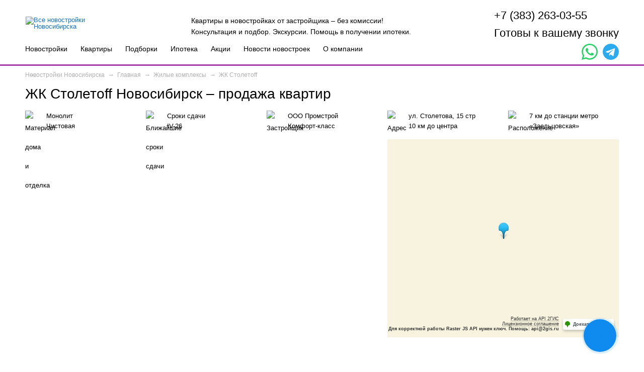

--- FILE ---
content_type: text/html; charset=utf-8
request_url: https://novo-nsk.ru/stoletoff/
body_size: 22280
content:
<!DOCTYPE html>
<html lang="ru">
<head>
                <title>ЖК Столетоff Новосибирск – цены на квартиры от застройщика</title>
        <meta name='description' content='ЖК Столетоff – купить квартиру в жилом комплексе Столетоff в Новосибирске. Новостройка ЖК Столетоff. Не официальный сайт жилого комплекса.' >
            <meta http-equiv="X-UA-Compatible" content="IE=edge" >
    <meta charset="utf-8" >
    <meta name="viewport" content="width=device-width, initial-scale=1.0" >	<meta name="yandex-verification" content="c2873d680a3e60a8" />
	<link rel="apple-touch-icon" sizes="180x180" href="/apple-touch-icon.png">
	<link rel="icon" type="image/png" sizes="32x32" href="/favicon-32x32.png">
	<link rel="icon" type="image/png" sizes="16x16" href="/favicon-16x16.png">
	<link rel="manifest" href="/site.webmanifest">
	<link rel="mask-icon" href="/safari-pinned-tab.svg" color="#5bbad5">
	<meta name="msapplication-TileColor" content="#da532c">
	<meta name="theme-color" content="#ffffff">

        		<link rel="stylesheet" type="text/css" href="/markup/build/css/main.css?t=1722910294" >
	<link rel="stylesheet" type="text/css" href="/markup/build/css/add.css?t=1700625713" >
	
	
	
	
    	 
	    
    								
			<script src="https://maps.api.2gis.ru/2.0/loader.js?pkg=full&lazy=true" ></script>
						<script>(window.Image ? (new Image()) : document.createElement('img')).src = 'https://vk.com/rtrg?p=VK-RTRG-1738858-fZTQ7';</script>
		    

    	

<script>
var NETCAT_PATH = '/netcat/';
(function(k,g,l,q,n,v,C){function w(a){a={newTemplateContent:a};var b;"function"!=typeof k[n]?(b=g.createEvent(n),b["init"+n]("ncPartialUpdate",!1,!1,a)):b=new k[n]("ncPartialUpdate",{detail:a});g.dispatchEvent(b)}function x(a){var b=[],c=g.createNodeIterator(g.body,NodeFilter.SHOW_COMMENT,null,!1),d,e,h,m,r;for(a&&(a=D(a));d=c.nextNode();)if(e=d.nodeValue.match(E))try{m=JSON.parse(e[2]),r=m.partial+t(m.data||{}),h={start:d,id:e[1],param:m,key:r,cacheKey:y+m.template+"_"+r},u(h),a&&!F(h,a)||b.push(h)}catch(f){v&&
v.log("Partial error:",f.message,d)}return b}function D(a){"string"==typeof a&&(a=[[a]]);f(a,function(b,c){"string"==typeof b&&(a[c]=b=[b]);b[0]=b[0].split(/\W+/)});return a}function u(a){for(var b=[],c=a.start;c=c.nextSibling;){if(8==c.nodeType&&-1!=c.nodeValue.indexOf("/nc_template_partial "+a.id))return b;b.push(c)}throw Error("No end comment");}function z(a,b){var c=a.start.parentNode;f(u(a),function(a){c.removeChild(a)});var d=c.insertBefore(g.createElement("DIV"),a.start.nextSibling);d.insertAdjacentHTML("afterend",
b);c.removeChild(d);A(u(a));a.param.store&&l.setItem(a.cacheKey,b)}function F(a,b){var c=!1,d=a.param,e=d.data;f(b,function(a){var b=a[1];if((a=-1!=a[0].indexOf(d.partial))&&!(a=b===C||null===b&&null===e)&&(a=b))a:{a=e||{};for(var f in b)if(a[f]!=b[f]){a=!1;break a}a=!0}if(a)return c=!0,!1});return c}function B(a,b,c){if(a.length){var d={partial:[]};f(a,function(a){d.template=a.param.template;a=a.key;var b=d.partial;-1==b.indexOf(a)&&b.push(a)});d.referer=location.toString();d.json=1;var e=new XMLHttpRequest,
h=(k.NETCAT_PATH||"/netcat/")+"partial.php"+t(d);e.open("GET",h,!0);e.onreadystatechange=function(){if(4==e.readyState)if(200==e.status)try{var d=JSON.parse(e.responseText);G(a,d);w(d);b(d)}catch(f){c(e)}else c(e)};e.send()}}function G(a,b){f(a,function(a){a.key in b&&z(a,b[a.key])})}function t(a,b){var c=[],d,e;for(d in a)e=a[d],d=q(d),b&&(d=b+"["+d+"]"),e instanceof Array?f(e,function(a){c.push(d+"[]="+q(a))}):"object"==typeof e?c=c.concat(t(e,d)):c.push(d+"="+q(e));b||(c=c.length?"?"+c.join("&"):
"");return c}function A(a){f(a,function(a){if("SCRIPT"==a.tagName){var c=g.head,d=g.createElement("SCRIPT");d.appendChild(g.createTextNode(a.text));c.appendChild(d);c.removeChild(d)}else a.childNodes.length&&A(a.childNodes)})}function p(){}function f(a,b){for(var c=0;c<a.length&&!1!==b(a[c],c);c++);}k.nc_partial_load=function(a,b,c){B(x(a),b||p,c||p)};k.nc_partial_clear_cache=function(){for(var a in l)l.hasOwnProperty(a)&&!a.indexOf(y)&&l.removeItem(a)};g.addEventListener("DOMContentLoaded",function(){var a=
[],b={},c;f(x(),function(d){var e=d.param,f,g;e.defer&&(g=!0,e.store&&null!==(f=l.getItem(d.cacheKey))&&(z(d,f),b[d.key]=f,c=!0,g=!1));(g||e.reload)&&a.push(d)});c&&w(b);B(a,p,p)});var E=/nc_template_partial (\S+) ({.+})/,y="nc_partial_"})(window,document,sessionStorage,encodeURIComponent,"CustomEvent",console);
</script>
</head>
<!--1-568-full-->
<body>



<script>
    var zZhk_ID=367;</script>




<!-- header -->
<header class="header">
    <div class="inner-wrap">
        <a href="/" class="logo">
                                            <img src="/images/logo.svg" alt="Все новостройки Новосибирска" title="Все новостройки Новосибирска">
                    </a>
        <div class="text-block">Квартиры в новостройках от застройщика – без комиссии!<br>
Консультация и подбор. Экскурсии. Помощь в получении ипотеки.</div>
        <div class="phone-block">
                                        <div class="phone"><a href="tel:+73832630355" style="white-space: nowrap">+7 (383) 263-03-55</a></div>
                                <span class="btn btn-popup-callback">Готовы к вашему звонку</span>
                    </div>
        <a class="phone__mobile" href="tel:+73832630355"></a>
        <div class="menu-block popup-wrap">
            <a href="" class="btn-menu btn-toggle"><span class="line"></span></a>
            <div class="menu popup-block">
                <ul class="ul-reset">
                    <li><a href="/allnewhomes/">Новостройки</a></li>
                    <li><a href="/search/">Квартиры</a></li>
                    <li><a href="/categories/">Подборки</a></li>
                    <li><a href="/kredit/ipoteka/">Ипотека</a></li>
                                        <li><a href="/promo/">Акции</a></li>
                    <li><a href="/novosti-i-stati/novostroyki/">Новости новостроек</a></li>
                    <li><a href="/kompaniya/kontakty/">О компании</a></li>
                                    </ul>
                                    <div class="social-block">
                        <div class="social-block__icon whatsapp">
                            <a target="_blank" href="https://wa.me/79659900330">
                                <svg id="icon-whatsapp" viewBox="0 0 15 15">
                                    <path d="M10.947 8.942l-.006.047c-1.374-.685-1.518-.777-1.696-.51-.123.184-.482.602-.59.726-.109.122-.218.131-.403.047-.188-.094-.79-.291-1.502-.928A5.67 5.67 0 0 1 5.712 7.03c-.183-.316.2-.361.549-1.021.062-.132.03-.235-.016-.328-.047-.094-.42-1.012-.576-1.379-.15-.365-.304-.318-.42-.318-.36-.032-.623-.027-.855.215-1.009 1.108-.754 2.252.109 3.468 1.696 2.22 2.6 2.629 4.252 3.197a2.6 2.6 0 0 0 1.175.075c.36-.057 1.105-.45 1.26-.891.16-.44.16-.806.113-.89-.046-.085-.169-.132-.356-.216z"></path>
                                    <path d="M12.816 2.18A7.371 7.371 0 0 1 15 7.437c-.003 5.656-6.1 9.2-11.04 6.53L0 15l1.06-3.851a7.397 7.397 0 0 1-.997-3.716C.066.88 8.02-2.49 12.825 2.156zm-.883.868a6.166 6.166 0 0 0-4.388-1.819c-4.883 0-7.844 5.363-5.266 9.466l.15.234-.629 2.278 2.344-.61.225.135c4.142 2.435 9.378-.545 9.382-5.315 0-1.65-.646-3.207-1.818-4.37z"></path>
                                </svg>
                            </a>
                        </div>
                        <div class="social-block__icon telegram">
                            <a target="_blank" href="https://t.me/novonsk">
                                <svg xmlns="http://www.w3.org/2000/svg" viewBox="0 0 512 512">
                                    <path d="M256,0C114.615,0,0,114.615,0,256S114.615,512,256,512,512,397.385,512,256,397.385,0,256,0ZM389.059,161.936,343.591,379a16.007,16.007,0,0,1-25.177,9.593l-66.136-48.861-40.068,37.8a5.429,5.429,0,0,1-7.74-.294l-.861-.946,6.962-67.375L336.055,194.266a3.358,3.358,0,0,0-4.061-5.317L171.515,290.519,102.4,267.307a9.393,9.393,0,0,1-.32-17.694L372.5,147.744A12.441,12.441,0,0,1,389.059,161.936Z" />
                                </svg>
                            </a>
                        </div>
                    </div>
                            </div>
        </div>
    </div>
</header>
<!-- /header -->



<div class="page">

<!-- actions title and breadcrumbs box -->

 <!-- / actions title and breadcrumbs box -->

<div class='tpl-block-full tpl-component-2000 tpl-template-novo-zhk' id='nc-block-b551bb1e12a34a10b9e9a7fca578f410'>

<!-- ЖК -->
<!--div class="build-logo-box">
<div class="pic-block">
</div>
</div-->

    <div class='breadcrumbs-box' itemscope itemtype="https://schema.org/BreadcrumbList">
        
      <div class='breadcrumbs-box-item' itemprop='itemListElement' itemscope itemtype='https://schema.org/ListItem'>
            <a itemprop='item' href='/'>
            	<div itemprop='name'>
                  
                </div>
                <meta itemprop='position' content='1' />
        	</a>
      </div>

      <div class='breadcrumbs-box-item' itemprop='itemListElement' itemscope itemtype='https://schema.org/ListItem'>
            <a itemprop='item' href='/main/'>
            	<div itemprop='name'>
                  Новостройки Новосибирска
                </div>
                <meta itemprop='position' content='2' />
        	</a>
      </div>

      <div class='breadcrumbs-box-item' itemprop='itemListElement' itemscope itemtype='https://schema.org/ListItem'>
            <a itemprop='item' href='/main/newhomes/'>
            	<div itemprop='name'>
                  Главная
                </div>
                <meta itemprop='position' content='3' />
        	</a>
      </div>

      <div class='breadcrumbs-box-item' itemprop='itemListElement' itemscope itemtype='https://schema.org/ListItem'>
            <a itemprop='item' href='/main/newhomes/newhomes.html'>
            	<div itemprop='name'>
                  Жилые комплексы
                </div>
                <meta itemprop='position' content='4' />
        	</a>
      </div>
        		ЖК Столетоff    </div>

<div class="build-title-box id-367">
    <h1>ЖК Столетоff Новосибирск – продажа квартир</h1>
</div>
<!-- / ЖК -->


    <div class="icons-box">
        <div class="ico-item max">
            <div class="ico-block">
                <img src="/netcat_template/template/novo2_common/img/icons/1.svg" alt="Материал дома и отделка"
                     title="Материал дома и отделка">
            </div>

            <!-- Моя часть1 -->
            
            
            <a class="a-black" href="/categories/type/monolit/">Монолит</a>
                            <!-- /Моя часть1 -->


            <!-- Моя часть2 -->
                        <br><span>
								<a class="a-black" href="/categories/otdelka/chistovaya/">Чистовая</a>			</span>
            <!-- /Моя часть2 -->
        </div>
        <div class="ico-item max">
            <div class="ico-block">
                <img src="/netcat_template/template/novo2_common/img/icons/2.svg" alt="Ближайшие сроки сдачи"
                     title="Ближайшие сроки сдачи">
            </div>
            Сроки сдачи
            <br>
			<span>
				<a class='a-black' href='/categories/pass/2026/'>IV-26</a>			</span>
        </div>
                    <div class="ico-item max">
                <div class="ico-block">
                    <img src="/netcat_template/template/novo2_common/img/icons/worker.svg" alt="Застройщик"
                         title="Застройщик">
                </div>
                ООО Промстрой                                 <br>
				<a class='a-black' href='/categories/class/comfort/'>Комфорт-класс</a>            </div>
                <div class="ico-item max">
            <div class="ico-block">
                <img src="/netcat_template/template/novo2_common/img/icons/3.svg" alt="Адрес" title="Адрес">
            </div>
            ул. Столетова, 15 стр            <br><span>10 км до центра</span>
        </div>
        <div class="ico-item max">
            <div class="ico-block">
                <img src="/netcat_template/template/novo2_common/img/icons/subway.svg"
                     alt="Расположение жилого комплекса" title="Расположение жилого комплекса">
            </div>
			7 км до станции метро «Заельцовская»        </div>

    </div>
<!-- /icons box -->
    <!-- build box -->
    <div class="build-wrap-box">

        
        
        <!-- main block -->
        <div class="main-block">


            
            <div class="photo-block" data-tag="desktop">
				<div class="swiper swiper-zk">
					<div class="swiper-wrapper">
																					<div class="swiper-slide">
									<a href="/netcat_files/multifile/2574/367/obj38216_photo2021_05.jpg" data-fancybox="gallery0" data-title='жилой комплекс Столетоff'><img src="/netcat_files/multifile/2574/367/obj38216_photo2021_05.jpg" alt="" /></a>
								</div>
																												<div class="swiper-slide">
									<a href="/netcat_files/multifile/2574/367/obj38216_photo2021_05_2_.jpg" data-fancybox="gallery0" data-title='жилой комплекс Столетоff'><img src="/netcat_files/multifile/2574/367/obj38216_photo2021_05_2_.jpg" alt="" /></a>
								</div>
																												<div class="swiper-slide">
									<a href="/netcat_files/multifile/2574/367/obj38216_photo2021_05_1_.jpg" data-fancybox="gallery0" data-title='жилой комплекс Столетоff'><img src="/netcat_files/multifile/2574/367/obj38216_photo2021_05_1_.jpg" alt="" /></a>
								</div>
																		</div>
					<div class="swiper-button-prev"></div>
					<div class="swiper-button-next"></div>
				</div>



                

                <div class="title">
                                                                                                                                                </div>

            </div>


        </div>
        <!-- /main block -->


        <!-- side block -->
        <div class="side-block">
            <div class="map-block">
                
             <script>
             var map;

             DG.then(function () {
                 map = DG.map('inner-map', {
                     center: [55.10046,82.963009],
                     zoom: 15,
                     fullscreenControl: false,
                     zoomControl: false
                 });

                 DG.marker([55.10046,82.963009]).addTo(map).bindPopup('ул. Столетова, 15 стр');
             });
             </script>
                         <div class="inner-map" id="inner-map">
                </div>
            </div>
        </div>

        <div class="kt-social" style="clear:both">
            
<div class="share-links _likely">
    <a
     class="share-link --vk vkontakte"
     href="http://vkontakte.ru/share.php?url=https%3A%2F%2Fnovo-nsk.ru%2Fstoletoff%2F&amp;title=%D0%96%D0%9A+%D0%A1%D1%82%D0%BE%D0%BB%D0%B5%D1%82%D0%BEff+%D0%9D%D0%BE%D0%B2%D0%BE%D1%81%D0%B8%D0%B1%D0%B8%D1%80%D1%81%D0%BA+%E2%80%93+%D0%BF%D1%80%D0%BE%D0%B4%D0%B0%D0%B6%D0%B0+%D0%BA%D0%B2%D0%B0%D1%80%D1%82%D0%B8%D1%80&amp;image=https%3A%2F%2Fnovo-nsk.ru%2Fnetcat_files%2Fmultifile%2F2574%2F367%2Fobj38216_photo2021_05.jpg"
     target="_blank"
   >
    <i class="fa-brands fa-vk"></i>  </a>
    <a
     class="share-link odnoklassniki --od"
     href="http://www.odnoklassniki.ru/dk?st.cmd=addShare&amp;st.s=1&amp;st._surl=https%3A%2F%2Fnovo-nsk.ru%2Fstoletoff%2F"
     target="_blank"
   >
    <i class="fa-brands fa-odnoklassniki-square"></i>  </a>
    <a
     class="share-link facebook --fb"
     href="http://www.facebook.com/sharer.php?s=100&amp;p%5Btitle%5D=%D0%96%D0%9A+%D0%A1%D1%82%D0%BE%D0%BB%D0%B5%D1%82%D0%BEff+%D0%9D%D0%BE%D0%B2%D0%BE%D1%81%D0%B8%D0%B1%D0%B8%D1%80%D1%81%D0%BA+%E2%80%93+%D0%BF%D1%80%D0%BE%D0%B4%D0%B0%D0%B6%D0%B0+%D0%BA%D0%B2%D0%B0%D1%80%D1%82%D0%B8%D1%80&amp;p%5Burl%5D=https%3A%2F%2Fnovo-nsk.ru%2Fstoletoff%2F&amp;p%5Bimage%5D%5B0%5D=https%3A%2F%2Fnovo-nsk.ru%2Fnetcat_files%2Fmultifile%2F2574%2F367%2Fobj38216_photo2021_05.jpg"
     target="_blank"
   >
    <i class="fa-brands fa-facebook-square"></i>  </a>
    <a
     class="share-link twitter --tw"
     href="http://twitter.com/share?url=https%3A%2F%2Fnovo-nsk.ru%2Fstoletoff%2F&amp;counturl=https%3A%2F%2Fnovo-nsk.ru%2Fstoletoff%2F"
     target="_blank"
   >
    <i class="fa-brands fa-twitter-square"></i>  </a>
  </div>        </div>

        <!-- new icons block -->
        <div class="" style="clear: both;">
                            <div class="icons-box"  >
                    <h2 class="icons-title">Как купить?</h2>
                    <!-- icons -->
                                            <div class="ico-item">
                            <div class="ico-block">
                                <img src="/netcat_template/images/icons/09.svg" alt="Ипотека" title="Ипотека">
                            </div>
                                                            <span class="name btn-popup-order">Ипотека</span>
                                <div class="sposoby">От 6%&nbsp;годовых</div>
                                                    </div>
                                                                                                    <div class="ico-item">
                                <div class="ico-block">
                                    <img src="/netcat_template/images/icons/02.svg" alt="Военная ипотека"
                                         title="Военная ипотека">
                                </div>
                                <span class="name btn-popup-order-voen">Военная ипотека</span>
                                <div class="sposoby">Сертификат НИС</div>
                            </div>
                                                                                        <div class="ico-item">
                            <div class="ico-block">
                                <img src="/netcat_template/images/icons/07.svg" alt="Скидка" title="Скидки">
                            </div>
                            <span class="name btn-popup-nal">Со скидкой</span>
                            <div class="sposoby">Узнайте больше</div>
                        </div>
                                                                <div class="ico-item">
                            <div class="ico-block">
                                <img src="/netcat_template/images/icons/05.svg" alt="Материнский капитал"
                                     title="Материнский капитал">
                            </div>
                            <span class="name btn-popup-mater">Материнский капитал</span>
                            <div class="sposoby">В счет ипотеки</div>
                        </div>
                    					                        <div class="ico-item">
                            <div class="ico-block">
                                <img src="/netcat_template/images/icons/04.svg" alt="Удаленная покупка"
                                     title="Удаленная покупка">
                            </div>
                            <span class="name btn-popup-remote-buy">Купить удаленно</span>
                            <div class="sposoby">Для иногородних</div>
                        </div>
                    					                    <!-- /icons -->
                </div>
                        <div class="gk-2">
                                    <span class="btn btn-popup-order"  style="margin-right: 8px;">Ипотечная консультация</span>
                                
				                    <span class="btn btn-popup-excur">Экскурсия на объект</span>
                            </div>
                            <div class="gk-1 kvartal_description">
                    <a name="p1"></a>
                    <div class="header-2"><h2>Описание квартала</h2></div>
                    <div class="article-case"><p>ЖК &laquo;СтолетOFF&raquo; от застройщика ООО &laquo;Промстрой&raquo; &ndash; жилой комплекс комфорт-класса в Калининском районе Новосибирска. Это 16-этажное монолитное здание в динамично развивающемся микрорайоне &laquo;Юбилейный&raquo;, граничащее с улицами Столетова, Макаренко и Курчатова.</p>
<p>Благодаря удобному расположению ЖК &laquo;СтолетOFF&raquo; добраться отсюда в любую точку можно без проблем и на общественном транспорте, и на личном автомобиле. Например, можно поехать в другой район Новосибирска на автобусе или маршрутном такси, дойдя всего за несколько минут до остановки &laquo;Макаренко&raquo;. Поездка до центра города займет у вас 20-40 минут, что зависит от выбранного маршрута и загруженности дорог.</p>
<p>Рядом есть всё необходимое для комфортной жизни &ndash; школа, детский сад, открытый каток. Несколько парикмахерских и магазинов, салоны красоты, фитнес-центры, почта, аптеки и поликлиника. Недалеко до парка культуры и отдыха &laquo;Сосновый бор&raquo;, лыжной базы и даже конноспортивной школы. Ближайшие торговые центры также находятся в шаговой доступности. А за 20 минут можно добраться до магазина &laquo;Колорлон&raquo;, в котором есть всё для ремонта и строительства. Крупнейшие ТРЦ и кинотеатры, сосредоточенные в районе метро &laquo;Заельцовская&raquo;, они находятся в 15 минутах езды на автомобиле.</p></div>

                    <span class="read_more">Читать далее</span>
                </div>
                    </div>
        <!-- /new icons block -->

    </div>

<!-- /page -->


		
<div class="mobile_filter_box">
    <!-- main filter box -->
    <div class="main-filter-box inner inner_search_form" id="plan_variant">
        <a name="p2" id="select_list" style="position: absolute"></a>
                            <div style="display: none">
                <div>
                                            <!--meta itemprop="description"
content="1-комнатные, 2-комнатные, 3-комнатные"-->
                    

                    <!--ЗАКОМЕНЧЕННЫЕ offers, brand, image-->
                    <!--<div itemtype="http://schema.org/AggregateOffer" itemscope="" itemprop="offers">
<meta itemprop="lowPrice" content="000">
<meta itemprop="priceCurrency" content="RUB">
</div>-->

                    <!--<div itemprop="brand"></div>-->
                                        <!--<img itemprop="image" src="" alt="" />-->
                                        <!--/ЗАКОМЕНЧЕННЫЕ offers, brand, image-->
                    <span class="hidden-opacity">
          Оценка:
          <span>0</span>
        </span>
                    <!--<meta itemprop="brand" content="">-->
                </div>
                            </div>
                <form id="filter-form" action='#p2' method='get'>
            <input type="hidden" name="nc_ctpl" value="2073">
            <input type="hidden" name="template" value="119">
            <input type="hidden" name="sort" value="">
            <div class="inner-wrap">
                <h2 class="filter-head">Цены на квартиры</h2>
                <!-- filter row -->
                <div class="filter-row">
                    <!-- item -->
                    <div class="filter-item wrap-05">
                        <label>Количество комнат</label>
                        <div class="inner-items">
                            <div class="inner-item">
                                <div class="frm-btn-chk disabled">
                                    <input type="checkbox" name='rooms[]' id="btn06"
                                           value='6' />
                                    <label for="btn06">Студия</label>
                                </div>
                            </div>
                            <div class="inner-item">
                                <div class="frm-btn-chk">
                                    <input type="checkbox" name='rooms[]' id="btn01"
                                           value='1' />
                                    <label for="btn01">1-к</label>
                                </div>
                            </div>
                            <div class="inner-item">
                                <div class="frm-btn-chk">
                                    <input type="checkbox" name='rooms[]' id="btn02"
                                           value='2' />
                                    <label for="btn02">2-к</label>
                                </div>
                            </div>
                            <div class="inner-item">
                                <div class="frm-btn-chk">
                                    <input type="checkbox" name='rooms[]' id="btn03"
                                           value='3' />
                                    <label for="btn03">3-к</label>
                                </div>
                            </div>
                            <div class="inner-item">
                                <div class="frm-btn-chk disabled">
                                    <input type="checkbox" name='rooms[]' id="btn04"
                                           value='4' />
                                    <label for="btn04">4+</label>
                                </div>
                            </div>
                        </div>
                    </div>
                    <!-- /item -->
                    <!-- item -->
                    <div class="filter-item wrap-04">
                                                    <label>Цена от 4274 до 8667 тыс. руб.</label>
                                                <div class="inner-items">
                            <div class="inner-item">
                                <input type="text" placeholder="от" name="price_min">
                            </div>
                            <div class="inner-item">
                                <input type="text" placeholder="до" name="price_max">
                            </div>
                        </div>
                    </div>
                    <!-- /item -->
                    <!-- item -->
                    <div class="filter-item wrap-04">
                        <label>Площадь от 34.9 до 75.9 м<span class="upper">2</span></label>
                        <div class="inner-items">
                            <div class="inner-item">
                                <input type="text" placeholder="от" name="sq_min">
                            </div>
                            <div class="inner-item">
                                <input type="text" placeholder="до" name="sq_max">
                            </div>
                        </div>
                    </div>
                    <!-- /item -->
                    <!-- item -->
                    <div class="filter-item wrap-03">
                        <label>Срок сдачи</label>
                        <!--<select name="srok_s">
<option value=""  selected  >не важно</option>
<option value="4:26">IV-26</option></select>-->
                        <!-- frm select -->
                                                <div class="frm-select-item">
                            <div class="select-block">
                                <span class="btn-select btn-dotted"><span>Выбрать сроки</span></span>
                                <div class="total-block">Выбрано: <span class="count"></span>
                                    <span class="btn-reset btn-dotted"><span>Сбросить</span></span></div>
                            </div>
                            <div class="select-popup-block autowidth">
                                <ul class="ul-reset">
                                                                            <li>
                                            <div class='frm-chk'>
                                                <input type='checkbox' id="chk-sel56" name='srok[]'
                                                       value="56" >
                                                <label for="chk-sel56"><span>IV-26</span>
                                                </label>
                                            </div>
                                        </li>
                                                                    </ul>
                                <ul class="ul-reset"></ul>
                                <span class="btn btn-small btn-ready">Готово</span>
                            </div>
                        </div>
                        <!-- /frm select -->
                    </div>
                    <!-- /item -->
                </div>
                <!-- /filter-row -->
            </div>
            <input id="filter-sort" type="hidden" name="sort" value=""/>
        </form>
    </div>
    <!-- /main filter box -->
    
    <div class='js-flats'></div>
    <div class='tpl-block-list tpl-component-2001 tpl-template-novo-kvart' id='nc-block-b5c6ecb9d27edc5fd9d089106f39741c'>
<div class="page" style="margin-top: 13px">
<div class="js__objects_ajax_holder">
<div class="js__objects_ajax_content">



    
        
    
			            <!-- sort box -->
            <div class="sort-box help_link-margin-top">
                <div class="sort-title">Сортировать:</div>
                
                <a href='?sort=p_down' class='sort-item up-down active' data-sort='price'>по цене</a>
                        
                <a href='?sort=sq_up' class='sort-item is-comp' data-sort='square'>по площади</a>
                <a href='?sort=srok_up' class='sort-item is-comp' data-sort='price'>по сроку сдачи</a>
                       <a href='?sort=ipo_p_up' class='sort-item is-comp' data-sort='price'>по ежемесячному платежу</a>            </div>
            <!-- /sort box -->
			    
    <div
	
    >
    <!-- selections box -->
    <div class="selections-box two-row sort-selections">
    <div class="items-wrap mixitup-container js-infinite-scroll--items js-infinite-scroll--items-569 js-infinite-scroll js-infinite-scroll-569"

	  data-js-infinite-scroll='{ "path": "/search/?using_filter=1&amp;nc_title=1&amp;nc_ctpl=2074&amp;curPos=&amp;isFind=1&amp;zhk_id=367&amp;recNum=&num=3", "cur_cc": 569, "nextLink": "/search/?curPos=32" }'

	>
    
                  <!-- item -->
    <div class="item-wrap mix js-infinite-scroll--item" data-price="4416" data-square="34.9" data-date="IV-26">
            <a class="js-infinite-scroll--next-link" style='display: none;' href='/search/?curPos=32'>Следующая страница</a>
            
        <div class="sel-item">
                      <a href="/search/1-komnatnaya-288064.html" class="photo-block">
                                                                                                                  <span class="ss_new">NEW</span>
                                <img 
                  class="lazyload"
                  src="/netcat_template/template/novo2_common/img/gray_stub.jpg"
                                    data-src="/netcat_files/366/569/preview__feed_offer_65c1ea087c328243ad9faf2b.png"
                  alt="1-комнатная в жилом комлексе «Столетоff»"
                  title="1-комнатная в жилом комлексе «Столетоff»"
                  height='178'
                >
            </a>
            <div class="total-block">
                <div class="t-row">
                                                            <div class="t-title">
                      <a href="/search/1-komnatnaya-288064.html">
                        1-комнатная                                                  34,9&nbsp;м<span class="up">2</span>
                                              </a>
                    </div>
                </div>
                <div class="t-row">
                    <div class="t-title">
                    4 416 тр                    </div>
                    <div class="t-val">
                                          </div>
                </div>
                <div class="t-row">
                                              <div class="t-title light">
                        9 эт                        </div>
                                                                  <div class="t-val">IV-26 </div>
                                    </div>
            </div>
                                </div>
    </div>
    <!-- /item -->
    <!-- item -->
    <div class="item-wrap mix js-infinite-scroll--item" data-price="4416" data-square="34.9" data-date="IV-26">
            <a class="js-infinite-scroll--next-link" style='display: none;' href='/search/?curPos=32'>Следующая страница</a>
            
        <div class="sel-item">
                      <a href="/search/1-komnatnaya-288066.html" class="photo-block">
                                                                                                                  <span class="ss_new">NEW</span>
                                <img 
                  class="lazyload"
                  src="/netcat_template/template/novo2_common/img/gray_stub.jpg"
                                    data-src="/netcat_files/366/569/preview__feed_offer_65c1efbeab8578858a76dd9b.png"
                  alt="1-комнатная в жилом комлексе «Столетоff»"
                  title="1-комнатная в жилом комлексе «Столетоff»"
                  height='178'
                >
            </a>
            <div class="total-block">
                <div class="t-row">
                                                            <div class="t-title">
                      <a href="/search/1-komnatnaya-288066.html">
                        1-комнатная                                                  34,9&nbsp;м<span class="up">2</span>
                                              </a>
                    </div>
                </div>
                <div class="t-row">
                    <div class="t-title">
                    4 416 тр                    </div>
                    <div class="t-val">
                                          </div>
                </div>
                <div class="t-row">
                                              <div class="t-title light">
                        9 эт                        </div>
                                                                  <div class="t-val">IV-26 </div>
                                    </div>
            </div>
                                </div>
    </div>
    <!-- /item -->
    <!-- item -->
    <div class="item-wrap mix js-infinite-scroll--item" data-price="4416" data-square="34.9" data-date="IV-26">
            <a class="js-infinite-scroll--next-link" style='display: none;' href='/search/?curPos=32'>Следующая страница</a>
            
        <div class="sel-item">
                      <a href="/search/1-komnatnaya-288067.html" class="photo-block">
                                                                                                                  <span class="ss_new">NEW</span>
                                <img 
                  class="lazyload"
                  src="/netcat_template/template/novo2_common/img/gray_stub.jpg"
                                    data-src="/netcat_files/366/569/preview__feed_offer_65c1efbeab8578bbed76dd98.png"
                  alt="1-комнатная в жилом комлексе «Столетоff»"
                  title="1-комнатная в жилом комлексе «Столетоff»"
                  height='178'
                >
            </a>
            <div class="total-block">
                <div class="t-row">
                                                            <div class="t-title">
                      <a href="/search/1-komnatnaya-288067.html">
                        1-комнатная                                                  34,9&nbsp;м<span class="up">2</span>
                                              </a>
                    </div>
                </div>
                <div class="t-row">
                    <div class="t-title">
                    4 416 тр                    </div>
                    <div class="t-val">
                                          </div>
                </div>
                <div class="t-row">
                                              <div class="t-title light">
                        8 эт                        </div>
                                                                  <div class="t-val">IV-26 </div>
                                    </div>
            </div>
                                </div>
    </div>
    <!-- /item -->
    <!-- item -->
    <div class="item-wrap mix js-infinite-scroll--item" data-price="4671" data-square="37.4" data-date="IV-26">
            <a class="js-infinite-scroll--next-link" style='display: none;' href='/search/?curPos=32'>Следующая страница</a>
            
        <div class="sel-item">
                      <a href="/search/1-komnatnaya-288056.html" class="photo-block">
                                                                                                                  <span class="ss_new">NEW</span>
                                <img 
                  class="lazyload"
                  src="/netcat_template/template/novo2_common/img/gray_stub.jpg"
                                    data-src="/netcat_files/366/569/preview__feed_offer_65c19900ab8578bf9176ccab.png"
                  alt="1-комнатная в жилом комлексе «Столетоff»"
                  title="1-комнатная в жилом комлексе «Столетоff»"
                  height='178'
                >
            </a>
            <div class="total-block">
                <div class="t-row">
                                                            <div class="t-title">
                      <a href="/search/1-komnatnaya-288056.html">
                        1-комнатная                                                  37,4&nbsp;м<span class="up">2</span>
                                              </a>
                    </div>
                </div>
                <div class="t-row">
                    <div class="t-title">
                    4 671 тр                    </div>
                    <div class="t-val">
                                          </div>
                </div>
                <div class="t-row">
                                              <div class="t-title light">
                        3 эт                        </div>
                                                                  <div class="t-val">IV-26 </div>
                                    </div>
            </div>
                                </div>
    </div>
    <!-- /item -->
    <!-- item -->
    <div class="item-wrap mix js-infinite-scroll--item" data-price="4709" data-square="37.4" data-date="IV-26">
            <a class="js-infinite-scroll--next-link" style='display: none;' href='/search/?curPos=32'>Следующая страница</a>
            
        <div class="sel-item">
                      <a href="/search/1-komnatnaya-288060.html" class="photo-block">
                                                                                                                  <span class="ss_new">NEW</span>
                                <img 
                  class="lazyload"
                  src="/netcat_template/template/novo2_common/img/gray_stub.jpg"
                                    data-src="/netcat_files/366/569/preview__feed_offer_65c1dd06ab8578ebdf76d0c8.png"
                  alt="1-комнатная в жилом комлексе «Столетоff»"
                  title="1-комнатная в жилом комлексе «Столетоff»"
                  height='178'
                >
            </a>
            <div class="total-block">
                <div class="t-row">
                                                            <div class="t-title">
                      <a href="/search/1-komnatnaya-288060.html">
                        1-комнатная                                                  37,4&nbsp;м<span class="up">2</span>
                                              </a>
                    </div>
                </div>
                <div class="t-row">
                    <div class="t-title">
                    4 709 тр                    </div>
                    <div class="t-val">
                                          </div>
                </div>
                <div class="t-row">
                                              <div class="t-title light">
                        5 эт                        </div>
                                                                  <div class="t-val">IV-26 </div>
                                    </div>
            </div>
                                </div>
    </div>
    <!-- /item -->
    <!-- item -->
    <div class="item-wrap mix js-infinite-scroll--item" data-price="4721" data-square="37.7" data-date="IV-26">
            <a class="js-infinite-scroll--next-link" style='display: none;' href='/search/?curPos=32'>Следующая страница</a>
            
        <div class="sel-item">
                      <a href="/search/1-komnatnaya-288058.html" class="photo-block">
                                                                                                                  <span class="ss_new">NEW</span>
                                <img 
                  class="lazyload"
                  src="/netcat_template/template/novo2_common/img/gray_stub.jpg"
                                    data-src="/netcat_files/366/569/preview__feed_offer_65c1a898ab8578aedf76cd30.png"
                  alt="1-комнатная в жилом комлексе «Столетоff»"
                  title="1-комнатная в жилом комлексе «Столетоff»"
                  height='178'
                >
            </a>
            <div class="total-block">
                <div class="t-row">
                                                            <div class="t-title">
                      <a href="/search/1-komnatnaya-288058.html">
                        1-комнатная                                                  37,7&nbsp;м<span class="up">2</span>
                                              </a>
                    </div>
                </div>
                <div class="t-row">
                    <div class="t-title">
                    4 721 тр                    </div>
                    <div class="t-val">
                                          </div>
                </div>
                <div class="t-row">
                                              <div class="t-title light">
                        5 эт                        </div>
                                                                  <div class="t-val">IV-26 </div>
                                    </div>
            </div>
                                </div>
    </div>
    <!-- /item -->
    <!-- item -->
    <div class="item-wrap mix js-infinite-scroll--item" data-price="4736" data-square="37.3" data-date="IV-26">
            <a class="js-infinite-scroll--next-link" style='display: none;' href='/search/?curPos=32'>Следующая страница</a>
            
        <div class="sel-item">
                      <a href="/search/1-komnatnaya-184188.html" class="photo-block">
                                                                                                                <img 
                  class="lazyload"
                  src="/netcat_template/template/novo2_common/img/gray_stub.jpg"
                                    data-src="/netcat_files/366/569/preview__feed_offer_65c1ec207c32821caf9fb0f1.png"
                  alt="1-комнатная в жилом комлексе «Столетоff»"
                  title="1-комнатная в жилом комлексе «Столетоff»"
                  height='178'
                >
            </a>
            <div class="total-block">
                <div class="t-row">
                                                            <div class="t-title">
                      <a href="/search/1-komnatnaya-184188.html">
                        1-комнатная                                                  37,3&nbsp;м<span class="up">2</span>
                                              </a>
                    </div>
                </div>
                <div class="t-row">
                    <div class="t-title">
                    4 736 тр                    </div>
                    <div class="t-val">
                                          </div>
                </div>
                <div class="t-row">
                                              <div class="t-title light">
                        9 эт                        </div>
                                                                  <div class="t-val">IV-26 </div>
                                    </div>
            </div>
                                </div>
    </div>
    <!-- /item -->
    <!-- item -->
    <div class="item-wrap mix js-infinite-scroll--item" data-price="4748" data-square="37.4" data-date="IV-26">
            <a class="js-infinite-scroll--next-link" style='display: none;' href='/search/?curPos=32'>Следующая страница</a>
            
        <div class="sel-item">
                      <a href="/search/1-komnatnaya-171645.html" class="photo-block">
                                                                                                                <img 
                  class="lazyload"
                  src="/netcat_template/template/novo2_common/img/gray_stub.jpg"
                                    data-src="/netcat_files/366/569/preview__feed_offer_65c1dbaaab85783d8b76d02d.png"
                  alt="1-комнатная в жилом комлексе «Столетоff»"
                  title="1-комнатная в жилом комлексе «Столетоff»"
                  height='178'
                >
            </a>
            <div class="total-block">
                <div class="t-row">
                                                            <div class="t-title">
                      <a href="/search/1-komnatnaya-171645.html">
                        1-комнатная                                                  37,4&nbsp;м<span class="up">2</span>
                                              </a>
                    </div>
                </div>
                <div class="t-row">
                    <div class="t-title">
                    4 748 тр                    </div>
                    <div class="t-val">
                                          </div>
                </div>
                <div class="t-row">
                                              <div class="t-title light">
                        7 эт                        </div>
                                                                  <div class="t-val">IV-26 </div>
                                    </div>
            </div>
                                </div>
    </div>
    <!-- /item -->
    <!-- item -->
    <div class="item-wrap mix js-infinite-scroll--item" data-price="4748" data-square="37.4" data-date="IV-26">
            <a class="js-infinite-scroll--next-link" style='display: none;' href='/search/?curPos=32'>Следующая страница</a>
            
        <div class="sel-item">
                      <a href="/search/1-komnatnaya-171647.html" class="photo-block">
                                                                                                                <img 
                  class="lazyload"
                  src="/netcat_template/template/novo2_common/img/gray_stub.jpg"
                                    data-src="/netcat_files/366/569/preview__feed_offer_65c1dd06ab85785c5b76d0ce.png"
                  alt="1-комнатная в жилом комлексе «Столетоff»"
                  title="1-комнатная в жилом комлексе «Столетоff»"
                  height='178'
                >
            </a>
            <div class="total-block">
                <div class="t-row">
                                                            <div class="t-title">
                      <a href="/search/1-komnatnaya-171647.html">
                        1-комнатная                                                  37,4&nbsp;м<span class="up">2</span>
                                              </a>
                    </div>
                </div>
                <div class="t-row">
                    <div class="t-title">
                    4 748 тр                    </div>
                    <div class="t-val">
                                          </div>
                </div>
                <div class="t-row">
                                              <div class="t-title light">
                        7 эт                        </div>
                                                                  <div class="t-val">IV-26 </div>
                                    </div>
            </div>
                                </div>
    </div>
    <!-- /item -->
    <!-- item -->
    <div class="item-wrap mix js-infinite-scroll--item" data-price="4774" data-square="37.3" data-date="IV-26">
            <a class="js-infinite-scroll--next-link" style='display: none;' href='/search/?curPos=32'>Следующая страница</a>
            
        <div class="sel-item">
                      <a href="/search/1-komnatnaya-171658.html" class="photo-block">
                                                                                                                <img 
                  class="lazyload"
                  src="/netcat_template/template/novo2_common/img/gray_stub.jpg"
                                    data-src="/netcat_files/366/569/preview__feed_offer_65c1ec207c328282899fb0f4.png"
                  alt="1-комнатная в жилом комлексе «Столетоff»"
                  title="1-комнатная в жилом комлексе «Столетоff»"
                  height='178'
                >
            </a>
            <div class="total-block">
                <div class="t-row">
                                                            <div class="t-title">
                      <a href="/search/1-komnatnaya-171658.html">
                        1-комнатная                                                  37,3&nbsp;м<span class="up">2</span>
                                              </a>
                    </div>
                </div>
                <div class="t-row">
                    <div class="t-title">
                    4 774 тр                    </div>
                    <div class="t-val">
                                          </div>
                </div>
                <div class="t-row">
                                              <div class="t-title light">
                        10 эт                        </div>
                                                                  <div class="t-val">IV-26 </div>
                                    </div>
            </div>
                                </div>
    </div>
    <!-- /item -->
    <!-- item -->
    <div class="item-wrap mix js-infinite-scroll--item" data-price="4774" data-square="37.3" data-date="IV-26">
            <a class="js-infinite-scroll--next-link" style='display: none;' href='/search/?curPos=32'>Следующая страница</a>
            
        <div class="sel-item">
                      <a href="/search/1-komnatnaya-171659.html" class="photo-block">
                                                                                                                <img 
                  class="lazyload"
                  src="/netcat_template/template/novo2_common/img/gray_stub.jpg"
                                    data-src="/netcat_files/366/569/preview__feed_offer_65c1ecf77c3282af739fb2a3.png"
                  alt="1-комнатная в жилом комлексе «Столетоff»"
                  title="1-комнатная в жилом комлексе «Столетоff»"
                  height='178'
                >
            </a>
            <div class="total-block">
                <div class="t-row">
                                                            <div class="t-title">
                      <a href="/search/1-komnatnaya-171659.html">
                        1-комнатная                                                  37,3&nbsp;м<span class="up">2</span>
                                              </a>
                    </div>
                </div>
                <div class="t-row">
                    <div class="t-title">
                    4 774 тр                    </div>
                    <div class="t-val">
                                          </div>
                </div>
                <div class="t-row">
                                              <div class="t-title light">
                        10 эт                        </div>
                                                                  <div class="t-val">IV-26 </div>
                                    </div>
            </div>
                                </div>
    </div>
    <!-- /item -->
    <!-- item -->
    <div class="item-wrap mix js-infinite-scroll--item" data-price="4774" data-square="37.3" data-date="IV-26">
            <a class="js-infinite-scroll--next-link" style='display: none;' href='/search/?curPos=32'>Следующая страница</a>
            
        <div class="sel-item">
                      <a href="/search/1-komnatnaya-288070.html" class="photo-block">
                                                                                                                  <span class="ss_new">NEW</span>
                                <img 
                  class="lazyload"
                  src="/netcat_template/template/novo2_common/img/gray_stub.jpg"
                                    data-src="/netcat_files/366/569/preview__feed_offer_65c1faf97ebfa92bde581dc2.png"
                  alt="1-комнатная в жилом комлексе «Столетоff»"
                  title="1-комнатная в жилом комлексе «Столетоff»"
                  height='178'
                >
            </a>
            <div class="total-block">
                <div class="t-row">
                                                            <div class="t-title">
                      <a href="/search/1-komnatnaya-288070.html">
                        1-комнатная                                                  37,3&nbsp;м<span class="up">2</span>
                                              </a>
                    </div>
                </div>
                <div class="t-row">
                    <div class="t-title">
                    4 774 тр                    </div>
                    <div class="t-val">
                                          </div>
                </div>
                <div class="t-row">
                                              <div class="t-title light">
                        11 эт                        </div>
                                                                  <div class="t-val">IV-26 </div>
                                    </div>
            </div>
                                </div>
    </div>
    <!-- /item -->
    <!-- item -->
    <div class="item-wrap mix js-infinite-scroll--item" data-price="4786" data-square="37.6" data-date="IV-26">
            <a class="js-infinite-scroll--next-link" style='display: none;' href='/search/?curPos=32'>Следующая страница</a>
            
        <div class="sel-item">
                      <a href="/search/1-komnatnaya-184190.html" class="photo-block">
                                                                                                                <img 
                  class="lazyload"
                  src="/netcat_template/template/novo2_common/img/gray_stub.jpg"
                                    data-src="/netcat_files/366/569/preview__feed_offer_65c1f5b37c3282be769fb95d.png"
                  alt="1-комнатная в жилом комлексе «Столетоff»"
                  title="1-комнатная в жилом комлексе «Столетоff»"
                  height='178'
                >
            </a>
            <div class="total-block">
                <div class="t-row">
                                                            <div class="t-title">
                      <a href="/search/1-komnatnaya-184190.html">
                        1-комнатная                                                  37,6&nbsp;м<span class="up">2</span>
                                              </a>
                    </div>
                </div>
                <div class="t-row">
                    <div class="t-title">
                    4 786 тр                    </div>
                    <div class="t-val">
                                          </div>
                </div>
                <div class="t-row">
                                              <div class="t-title light">
                        11 эт                        </div>
                                                                  <div class="t-val">IV-26 </div>
                                    </div>
            </div>
                                </div>
    </div>
    <!-- /item -->
    <!-- item -->
    <div class="item-wrap mix js-infinite-scroll--item" data-price="4799" data-square="37.7" data-date="IV-26">
            <a class="js-infinite-scroll--next-link" style='display: none;' href='/search/?curPos=32'>Следующая страница</a>
            
        <div class="sel-item">
                      <a href="/search/1-komnatnaya-171656.html" class="photo-block">
                                                                                                                <img 
                  class="lazyload"
                  src="/netcat_template/template/novo2_common/img/gray_stub.jpg"
                                    data-src="/netcat_files/366/569/preview__feed_offer_65c1e8a7ab85787a9876d659.png"
                  alt="1-комнатная в жилом комлексе «Столетоff»"
                  title="1-комнатная в жилом комлексе «Столетоff»"
                  height='178'
                >
            </a>
            <div class="total-block">
                <div class="t-row">
                                                            <div class="t-title">
                      <a href="/search/1-komnatnaya-171656.html">
                        1-комнатная                                                  37,7&nbsp;м<span class="up">2</span>
                                              </a>
                    </div>
                </div>
                <div class="t-row">
                    <div class="t-title">
                    4 799 тр                    </div>
                    <div class="t-val">
                                          </div>
                </div>
                <div class="t-row">
                                              <div class="t-title light">
                        10 эт                        </div>
                                                                  <div class="t-val">IV-26 </div>
                                    </div>
            </div>
                                </div>
    </div>
    <!-- /item -->
    <!-- item -->
    <div class="item-wrap mix js-infinite-scroll--item" data-price="4800" data-square="37.5" data-date="IV-26">
            <a class="js-infinite-scroll--next-link" style='display: none;' href='/search/?curPos=32'>Следующая страница</a>
            
        <div class="sel-item">
                      <a href="/search/1-komnatnaya-210790.html" class="photo-block">
                                                                                                                <img 
                  class="lazyload"
                  src="/netcat_template/template/novo2_common/img/gray_stub.jpg"
                                    data-src="/netcat_files/366/569/preview__feed_offer_65c2f1d96fa6f108d2a49857.png"
                  alt="1-комнатная в жилом комлексе «Столетоff»"
                  title="1-комнатная в жилом комлексе «Столетоff»"
                  height='178'
                >
            </a>
            <div class="total-block">
                <div class="t-row">
                                                            <div class="t-title">
                      <a href="/search/1-komnatnaya-210790.html">
                        1-комнатная                                                  37,5&nbsp;м<span class="up">2</span>
                                              </a>
                    </div>
                </div>
                <div class="t-row">
                    <div class="t-title">
                    4 800 тр                    </div>
                    <div class="t-val">
                                          </div>
                </div>
                <div class="t-row">
                                              <div class="t-title light">
                        16 эт                        </div>
                                                                  <div class="t-val">IV-26 </div>
                                    </div>
            </div>
                                </div>
    </div>
    <!-- /item -->
    <!-- item -->
    <div class="item-wrap mix js-infinite-scroll--item" data-price="4800" data-square="37.3" data-date="IV-26">
            <a class="js-infinite-scroll--next-link" style='display: none;' href='/search/?curPos=32'>Следующая страница</a>
            
        <div class="sel-item">
                      <a href="/search/1-komnatnaya-210792.html" class="photo-block">
                                                                                                                <img 
                  class="lazyload"
                  src="/netcat_template/template/novo2_common/img/gray_stub.jpg"
                                    data-src="/netcat_files/366/569/preview__feed_offer_65c2f5bf6fa6f11d7ca498b0.png"
                  alt="1-комнатная в жилом комлексе «Столетоff»"
                  title="1-комнатная в жилом комлексе «Столетоff»"
                  height='178'
                >
            </a>
            <div class="total-block">
                <div class="t-row">
                                                            <div class="t-title">
                      <a href="/search/1-komnatnaya-210792.html">
                        1-комнатная                                                  37,3&nbsp;м<span class="up">2</span>
                                              </a>
                    </div>
                </div>
                <div class="t-row">
                    <div class="t-title">
                    4 800 тр                    </div>
                    <div class="t-val">
                                          </div>
                </div>
                <div class="t-row">
                                              <div class="t-title light">
                        16 эт                        </div>
                                                                  <div class="t-val">IV-26 </div>
                                    </div>
            </div>
                                </div>
    </div>
    <!-- /item -->
    <!-- item -->
    <div class="item-wrap mix js-infinite-scroll--item" data-price="4800" data-square="37.3" data-date="IV-26">
            <a class="js-infinite-scroll--next-link" style='display: none;' href='/search/?curPos=32'>Следующая страница</a>
            
        <div class="sel-item">
                      <a href="/search/1-komnatnaya-210793.html" class="photo-block">
                                                                                                                <img 
                  class="lazyload"
                  src="/netcat_template/template/novo2_common/img/gray_stub.jpg"
                                    data-src="/netcat_files/366/569/preview__feed_offer_65c2f72b6fa6f14292a498c1.png"
                  alt="1-комнатная в жилом комлексе «Столетоff»"
                  title="1-комнатная в жилом комлексе «Столетоff»"
                  height='178'
                >
            </a>
            <div class="total-block">
                <div class="t-row">
                                                            <div class="t-title">
                      <a href="/search/1-komnatnaya-210793.html">
                        1-комнатная                                                  37,3&nbsp;м<span class="up">2</span>
                                              </a>
                    </div>
                </div>
                <div class="t-row">
                    <div class="t-title">
                    4 800 тр                    </div>
                    <div class="t-val">
                                          </div>
                </div>
                <div class="t-row">
                                              <div class="t-title light">
                        16 эт                        </div>
                                                                  <div class="t-val">IV-26 </div>
                                    </div>
            </div>
                                </div>
    </div>
    <!-- /item -->
    <!-- item -->
    <div class="item-wrap mix js-infinite-scroll--item" data-price="4800" data-square="37.5" data-date="IV-26">
            <a class="js-infinite-scroll--next-link" style='display: none;' href='/search/?curPos=32'>Следующая страница</a>
            
        <div class="sel-item">
                      <a href="/search/1-komnatnaya-288085.html" class="photo-block">
                                                                                                                  <span class="ss_new">NEW</span>
                                <img 
                  class="lazyload"
                  src="/netcat_template/template/novo2_common/img/gray_stub.jpg"
                                    data-src="/netcat_files/366/569/preview__feed_offer_65c2f1d96fa6f15c8ea49854.png"
                  alt="1-комнатная в жилом комлексе «Столетоff»"
                  title="1-комнатная в жилом комлексе «Столетоff»"
                  height='178'
                >
            </a>
            <div class="total-block">
                <div class="t-row">
                                                            <div class="t-title">
                      <a href="/search/1-komnatnaya-288085.html">
                        1-комнатная                                                  37,5&nbsp;м<span class="up">2</span>
                                              </a>
                    </div>
                </div>
                <div class="t-row">
                    <div class="t-title">
                    4 800 тр                    </div>
                    <div class="t-val">
                                          </div>
                </div>
                <div class="t-row">
                                              <div class="t-title light">
                        15 эт                        </div>
                                                                  <div class="t-val">IV-26 </div>
                                    </div>
            </div>
                                </div>
    </div>
    <!-- /item -->
    <!-- item -->
    <div class="item-wrap mix js-infinite-scroll--item" data-price="4800" data-square="37.3" data-date="IV-26">
            <a class="js-infinite-scroll--next-link" style='display: none;' href='/search/?curPos=32'>Следующая страница</a>
            
        <div class="sel-item">
                      <a href="/search/1-komnatnaya-288086.html" class="photo-block">
                                                                                                                  <span class="ss_new">NEW</span>
                                <img 
                  class="lazyload"
                  src="/netcat_template/template/novo2_common/img/gray_stub.jpg"
                                    data-src="/netcat_files/366/569/preview__feed_offer_65c2f5bf6fa6f1c7caa498ad.png"
                  alt="1-комнатная в жилом комлексе «Столетоff»"
                  title="1-комнатная в жилом комлексе «Столетоff»"
                  height='178'
                >
            </a>
            <div class="total-block">
                <div class="t-row">
                                                            <div class="t-title">
                      <a href="/search/1-komnatnaya-288086.html">
                        1-комнатная                                                  37,3&nbsp;м<span class="up">2</span>
                                              </a>
                    </div>
                </div>
                <div class="t-row">
                    <div class="t-title">
                    4 800 тр                    </div>
                    <div class="t-val">
                                          </div>
                </div>
                <div class="t-row">
                                              <div class="t-title light">
                        15 эт                        </div>
                                                                  <div class="t-val">IV-26 </div>
                                    </div>
            </div>
                                </div>
    </div>
    <!-- /item -->
    <!-- item -->
    <div class="item-wrap mix js-infinite-scroll--item" data-price="4813" data-square="37.3" data-date="IV-26">
            <a class="js-infinite-scroll--next-link" style='display: none;' href='/search/?curPos=32'>Следующая страница</a>
            
        <div class="sel-item">
                      <a href="/search/1-komnatnaya-171943.html" class="photo-block">
                                                                                                                <img 
                  class="lazyload"
                  src="/netcat_template/template/novo2_common/img/gray_stub.jpg"
                                    data-src="/netcat_files/366/569/preview__feed_offer_65c2dfb07a01432139bbfbd6.png"
                  alt="1-комнатная в жилом комлексе «Столетоff»"
                  title="1-комнатная в жилом комлексе «Столетоff»"
                  height='178'
                >
            </a>
            <div class="total-block">
                <div class="t-row">
                                                            <div class="t-title">
                      <a href="/search/1-komnatnaya-171943.html">
                        1-комнатная                                                  37,3&nbsp;м<span class="up">2</span>
                                              </a>
                    </div>
                </div>
                <div class="t-row">
                    <div class="t-title">
                    4 813 тр                    </div>
                    <div class="t-val">
                                          </div>
                </div>
                <div class="t-row">
                                              <div class="t-title light">
                        13 эт                        </div>
                                                                  <div class="t-val">IV-26 </div>
                                    </div>
            </div>
                                </div>
    </div>
    <!-- /item -->
    <!-- item -->
    <div class="item-wrap mix js-infinite-scroll--item" data-price="4813" data-square="37.3" data-date="IV-26">
            <a class="js-infinite-scroll--next-link" style='display: none;' href='/search/?curPos=32'>Следующая страница</a>
            
        <div class="sel-item">
                      <a href="/search/1-komnatnaya-171944.html" class="photo-block">
                                                                                                                <img 
                  class="lazyload"
                  src="/netcat_template/template/novo2_common/img/gray_stub.jpg"
                                    data-src="/netcat_files/366/569/preview__feed_offer_65c2e0616fa6f17d63a497b4.png"
                  alt="1-комнатная в жилом комлексе «Столетоff»"
                  title="1-комнатная в жилом комлексе «Столетоff»"
                  height='178'
                >
            </a>
            <div class="total-block">
                <div class="t-row">
                                                            <div class="t-title">
                      <a href="/search/1-komnatnaya-171944.html">
                        1-комнатная                                                  37,3&nbsp;м<span class="up">2</span>
                                              </a>
                    </div>
                </div>
                <div class="t-row">
                    <div class="t-title">
                    4 813 тр                    </div>
                    <div class="t-val">
                                          </div>
                </div>
                <div class="t-row">
                                              <div class="t-title light">
                        13 эт                        </div>
                                                                  <div class="t-val">IV-26 </div>
                                    </div>
            </div>
                                </div>
    </div>
    <!-- /item -->
    <!-- item -->
    <div class="item-wrap mix js-infinite-scroll--item" data-price="4824" data-square="37.9" data-date="IV-26">
            <a class="js-infinite-scroll--next-link" style='display: none;' href='/search/?curPos=32'>Следующая страница</a>
            
        <div class="sel-item">
                      <a href="/search/1-komnatnaya-171662.html" class="photo-block">
                                                                                                                <img 
                  class="lazyload"
                  src="/netcat_template/template/novo2_common/img/gray_stub.jpg"
                                    data-src="/netcat_files/366/569/preview__feed_offer_65c1f13e7ebfa9713758182f.png"
                  alt="1-комнатная в жилом комлексе «Столетоff»"
                  title="1-комнатная в жилом комлексе «Столетоff»"
                  height='178'
                >
            </a>
            <div class="total-block">
                <div class="t-row">
                                                            <div class="t-title">
                      <a href="/search/1-komnatnaya-171662.html">
                        1-комнатная                                                  37,9&nbsp;м<span class="up">2</span>
                                              </a>
                    </div>
                </div>
                <div class="t-row">
                    <div class="t-title">
                    4 824 тр                    </div>
                    <div class="t-val">
                                          </div>
                </div>
                <div class="t-row">
                                              <div class="t-title light">
                        10 эт                        </div>
                                                                  <div class="t-val">IV-26 </div>
                                    </div>
            </div>
                                </div>
    </div>
    <!-- /item -->
    <!-- item -->
    <div class="item-wrap mix js-infinite-scroll--item" data-price="4825" data-square="37.6" data-date="IV-26">
            <a class="js-infinite-scroll--next-link" style='display: none;' href='/search/?curPos=32'>Следующая страница</a>
            
        <div class="sel-item">
                      <a href="/search/1-komnatnaya-171940.html" class="photo-block">
                                                                                                                <img 
                  class="lazyload"
                  src="/netcat_template/template/novo2_common/img/gray_stub.jpg"
                                    data-src="/netcat_files/366/569/preview__feed_offer_65c2dcda6fa6f18221a49786.png"
                  alt="1-комнатная в жилом комлексе «Столетоff»"
                  title="1-комнатная в жилом комлексе «Столетоff»"
                  height='178'
                >
            </a>
            <div class="total-block">
                <div class="t-row">
                                                            <div class="t-title">
                      <a href="/search/1-komnatnaya-171940.html">
                        1-комнатная                                                  37,6&nbsp;м<span class="up">2</span>
                                              </a>
                    </div>
                </div>
                <div class="t-row">
                    <div class="t-title">
                    4 825 тр                    </div>
                    <div class="t-val">
                                          </div>
                </div>
                <div class="t-row">
                                              <div class="t-title light">
                        13 эт                        </div>
                                                                  <div class="t-val">IV-26 </div>
                                    </div>
            </div>
                                </div>
    </div>
    <!-- /item -->
    <!-- item -->
    <div class="item-wrap mix js-infinite-scroll--item" data-price="4838" data-square="37.7" data-date="IV-26">
            <a class="js-infinite-scroll--next-link" style='display: none;' href='/search/?curPos=32'>Следующая страница</a>
            
        <div class="sel-item">
                      <a href="/search/1-komnatnaya-288084.html" class="photo-block">
                                                                                                                  <span class="ss_new">NEW</span>
                                <img 
                  class="lazyload"
                  src="/netcat_template/template/novo2_common/img/gray_stub.jpg"
                                    data-src="/netcat_files/366/569/preview__feed_offer_65c2ee9d6fa6f1c3cba49831.png"
                  alt="1-комнатная в жилом комлексе «Столетоff»"
                  title="1-комнатная в жилом комлексе «Столетоff»"
                  height='178'
                >
            </a>
            <div class="total-block">
                <div class="t-row">
                                                            <div class="t-title">
                      <a href="/search/1-komnatnaya-288084.html">
                        1-комнатная                                                  37,7&nbsp;м<span class="up">2</span>
                                              </a>
                    </div>
                </div>
                <div class="t-row">
                    <div class="t-title">
                    4 838 тр                    </div>
                    <div class="t-val">
                                          </div>
                </div>
                <div class="t-row">
                                              <div class="t-title light">
                        14 эт                        </div>
                                                                  <div class="t-val">IV-26 </div>
                                    </div>
            </div>
                                </div>
    </div>
    <!-- /item -->
    <!-- item -->
    <div class="item-wrap mix js-infinite-scroll--item" data-price="4850" data-square="37.8" data-date="IV-26">
            <a class="js-infinite-scroll--next-link" style='display: none;' href='/search/?curPos=32'>Следующая страница</a>
            
        <div class="sel-item">
                      <a href="/search/1-komnatnaya-171947.html" class="photo-block">
                                                                                                                <img 
                  class="lazyload"
                  src="/netcat_template/template/novo2_common/img/gray_stub.jpg"
                                    data-src="/netcat_files/366/569/preview__feed_offer_65c2e3ed6fa6f16cefa497ce.png"
                  alt="1-комнатная в жилом комлексе «Столетоff»"
                  title="1-комнатная в жилом комлексе «Столетоff»"
                  height='178'
                >
            </a>
            <div class="total-block">
                <div class="t-row">
                                                            <div class="t-title">
                      <a href="/search/1-komnatnaya-171947.html">
                        1-комнатная                                                  37,8&nbsp;м<span class="up">2</span>
                                              </a>
                    </div>
                </div>
                <div class="t-row">
                    <div class="t-title">
                    4 850 тр                    </div>
                    <div class="t-val">
                                          </div>
                </div>
                <div class="t-row">
                                              <div class="t-title light">
                        13 эт                        </div>
                                                                  <div class="t-val">IV-26 </div>
                                    </div>
            </div>
                                </div>
    </div>
    <!-- /item -->
    <!-- item -->
    <div class="item-wrap mix js-infinite-scroll--item" data-price="6628" data-square="54.3" data-date="IV-26">
            <a class="js-infinite-scroll--next-link" style='display: none;' href='/search/?curPos=32'>Следующая страница</a>
            
        <div class="sel-item">
                      <a href="/search/2-komnatnaya-171648.html" class="photo-block">
                                                                                                                <img 
                  class="lazyload"
                  src="/netcat_template/template/novo2_common/img/gray_stub.jpg"
                                    data-src="/netcat_files/366/569/preview__feed_offer_65c1df9dab8578570a76d1db.png"
                  alt="2-комнатная в жилом комлексе «Столетоff»"
                  title="2-комнатная в жилом комлексе «Столетоff»"
                  height='178'
                >
            </a>
            <div class="total-block">
                <div class="t-row">
                                                            <div class="t-title">
                      <a href="/search/2-komnatnaya-171648.html">
                        2-комнатная                                                  54,3&nbsp;м<span class="up">2</span>
                                              </a>
                    </div>
                </div>
                <div class="t-row">
                    <div class="t-title">
                    6 628 тр                    </div>
                    <div class="t-val">
                                          </div>
                </div>
                <div class="t-row">
                                              <div class="t-title light">
                        7 эт                        </div>
                                                                  <div class="t-val">IV-26 </div>
                                    </div>
            </div>
                                </div>
    </div>
    <!-- /item -->
    <!-- item -->
    <div class="item-wrap mix js-infinite-scroll--item" data-price="6648" data-square="54" data-date="IV-26">
            <a class="js-infinite-scroll--next-link" style='display: none;' href='/search/?curPos=32'>Следующая страница</a>
            
        <div class="sel-item">
                      <a href="/search/2-komnatnaya-288082.html" class="photo-block">
                                                                                                                  <span class="ss_new">NEW</span>
                                <img 
                  class="lazyload"
                  src="/netcat_template/template/novo2_common/img/gray_stub.jpg"
                                    data-src="/netcat_files/366/569/preview__feed_offer_65c2def66fa6f15e34a4979b.png"
                  alt="2-комнатная в жилом комлексе «Столетоff»"
                  title="2-комнатная в жилом комлексе «Столетоff»"
                  height='178'
                >
            </a>
            <div class="total-block">
                <div class="t-row">
                                                            <div class="t-title">
                      <a href="/search/2-komnatnaya-288082.html">
                        2-комнатная                                                  54&nbsp;м<span class="up">2</span>
                                              </a>
                    </div>
                </div>
                <div class="t-row">
                    <div class="t-title">
                    6 648 тр                    </div>
                    <div class="t-val">
                                          </div>
                </div>
                <div class="t-row">
                                              <div class="t-title light">
                        12 эт                        </div>
                                                                  <div class="t-val">IV-26 </div>
                                    </div>
            </div>
                                </div>
    </div>
    <!-- /item -->
    <!-- item -->
    <div class="item-wrap mix js-infinite-scroll--item" data-price="6660" data-square="54.1" data-date="IV-26">
            <a class="js-infinite-scroll--next-link" style='display: none;' href='/search/?curPos=32'>Следующая страница</a>
            
        <div class="sel-item">
                      <a href="/search/2-komnatnaya-171657.html" class="photo-block">
                                                                                                                <img 
                  class="lazyload"
                  src="/netcat_template/template/novo2_common/img/gray_stub.jpg"
                                    data-src="/netcat_files/366/569/preview__feed_offer_65c1eae67c32820dff9faf8d.png"
                  alt="2-комнатная в жилом комлексе «Столетоff»"
                  title="2-комнатная в жилом комлексе «Столетоff»"
                  height='178'
                >
            </a>
            <div class="total-block">
                <div class="t-row">
                                                            <div class="t-title">
                      <a href="/search/2-komnatnaya-171657.html">
                        2-комнатная                                                  54,1&nbsp;м<span class="up">2</span>
                                              </a>
                    </div>
                </div>
                <div class="t-row">
                    <div class="t-title">
                    6 660 тр                    </div>
                    <div class="t-val">
                                          </div>
                </div>
                <div class="t-row">
                                              <div class="t-title light">
                        10 эт                        </div>
                                                                  <div class="t-val">IV-26 </div>
                                    </div>
            </div>
                                </div>
    </div>
    <!-- /item -->
    <!-- item -->
    <div class="item-wrap mix js-infinite-scroll--item" data-price="6660" data-square="54.1" data-date="IV-26">
            <a class="js-infinite-scroll--next-link" style='display: none;' href='/search/?curPos=32'>Следующая страница</a>
            
        <div class="sel-item">
                      <a href="/search/2-komnatnaya-171660.html" class="photo-block">
                                                                                                                <img 
                  class="lazyload"
                  src="/netcat_template/template/novo2_common/img/gray_stub.jpg"
                                    data-src="/netcat_files/366/569/preview__feed_offer_65c1eeb27c32824c9e9fb544.png"
                  alt="2-комнатная в жилом комлексе «Столетоff»"
                  title="2-комнатная в жилом комлексе «Столетоff»"
                  height='178'
                >
            </a>
            <div class="total-block">
                <div class="t-row">
                                                            <div class="t-title">
                      <a href="/search/2-komnatnaya-171660.html">
                        2-комнатная                                                  54,1&nbsp;м<span class="up">2</span>
                                              </a>
                    </div>
                </div>
                <div class="t-row">
                    <div class="t-title">
                    6 660 тр                    </div>
                    <div class="t-val">
                                          </div>
                </div>
                <div class="t-row">
                                              <div class="t-title light">
                        10 эт                        </div>
                                                                  <div class="t-val">IV-26 </div>
                                    </div>
            </div>
                                </div>
    </div>
    <!-- /item -->
    <!-- item -->
    <div class="item-wrap mix js-infinite-scroll--item" data-price="6703" data-square="54" data-date="IV-26">
            <a class="js-infinite-scroll--next-link" style='display: none;' href='/search/?curPos=32'>Следующая страница</a>
            
        <div class="sel-item">
                      <a href="/search/2-komnatnaya-171942.html" class="photo-block">
                                                                                                                <img 
                  class="lazyload"
                  src="/netcat_template/template/novo2_common/img/gray_stub.jpg"
                                    data-src="/netcat_files/366/569/preview__feed_offer_65c2def66fa6f12b56a4979e.png"
                  alt="2-комнатная в жилом комлексе «Столетоff»"
                  title="2-комнатная в жилом комлексе «Столетоff»"
                  height='178'
                >
            </a>
            <div class="total-block">
                <div class="t-row">
                                                            <div class="t-title">
                      <a href="/search/2-komnatnaya-171942.html">
                        2-комнатная                                                  54&nbsp;м<span class="up">2</span>
                                              </a>
                    </div>
                </div>
                <div class="t-row">
                    <div class="t-title">
                    6 703 тр                    </div>
                    <div class="t-val">
                                          </div>
                </div>
                <div class="t-row">
                                              <div class="t-title light">
                        13 эт                        </div>
                                                                  <div class="t-val">IV-26 </div>
                                    </div>
            </div>
                                </div>
    </div>
    <!-- /item -->
    <!-- item -->
    <div class="item-wrap mix js-infinite-scroll--item" data-price="6703" data-square="54" data-date="IV-26">
            <a class="js-infinite-scroll--next-link" style='display: none;' href='/search/?curPos=32'>Следующая страница</a>
            
        <div class="sel-item">
                      <a href="/search/2-komnatnaya-210791.html" class="photo-block">
                                                                                                                <img 
                  class="lazyload"
                  src="/netcat_template/template/novo2_common/img/gray_stub.jpg"
                                    data-src="/netcat_files/366/569/preview__feed_offer_65c2f4877a01434adcbbfca0.png"
                  alt="2-комнатная в жилом комлексе «Столетоff»"
                  title="2-комнатная в жилом комлексе «Столетоff»"
                  height='178'
                >
            </a>
            <div class="total-block">
                <div class="t-row">
                                                            <div class="t-title">
                      <a href="/search/2-komnatnaya-210791.html">
                        2-комнатная                                                  54&nbsp;м<span class="up">2</span>
                                              </a>
                    </div>
                </div>
                <div class="t-row">
                    <div class="t-title">
                    6 703 тр                    </div>
                    <div class="t-val">
                                          </div>
                </div>
                <div class="t-row">
                                              <div class="t-title light">
                        16 эт                        </div>
                                                                  <div class="t-val">IV-26 </div>
                                    </div>
            </div>
                                </div>
    </div>
    <!-- /item -->
    <!-- item -->
    <div class="item-wrap mix js-infinite-scroll--item" data-price="6703" data-square="54" data-date="IV-26">
            <a class="js-infinite-scroll--next-link" style='display: none;' href='/search/?curPos=32'>Следующая страница</a>
            
        <div class="sel-item">
                      <a href="/search/2-komnatnaya-288083.html" class="photo-block">
                                                                                                                  <span class="ss_new">NEW</span>
                                <img 
                  class="lazyload"
                  src="/netcat_template/template/novo2_common/img/gray_stub.jpg"
                                    data-src="/netcat_files/366/569/preview__feed_offer_65c2e90f7a01436da1bbfc32.png"
                  alt="2-комнатная в жилом комлексе «Столетоff»"
                  title="2-комнатная в жилом комлексе «Столетоff»"
                  height='178'
                >
            </a>
            <div class="total-block">
                <div class="t-row">
                                                            <div class="t-title">
                      <a href="/search/2-komnatnaya-288083.html">
                        2-комнатная                                                  54&nbsp;м<span class="up">2</span>
                                              </a>
                    </div>
                </div>
                <div class="t-row">
                    <div class="t-title">
                    6 703 тр                    </div>
                    <div class="t-val">
                                          </div>
                </div>
                <div class="t-row">
                                              <div class="t-title light">
                        14 эт                        </div>
                                                                  <div class="t-val">IV-26 </div>
                                    </div>
            </div>
                                </div>
    </div>
    <!-- /item -->
        </div>
    </div>
	



    <!-- pagenav box -->
        
    <div class='pages js-infinite-scroll--pages' style='display:none;' >
      <a class="js-infinite-scroll--next-link btn sort-item" href="?recNum=20">Показать еще</a>
    </div>

    <!--div class='pagenav-box frm-counter-wrap js-infinite-scroll--pages'>
        <div class='frm-counter'>
	                        <a href='?curPos=32#select_list' class='btn-plus'></a>
	        	                        <span class='btn-minus'></span>
	                    
            <input type='text' value='1' disabled>        </div>
                из 2    </div-->
    <!-- /pagenav box -->
</div>
</div>
</div>
</div></div>
    </div>


<div class="page" style="padding-top:20px;">
    <!-- content wrap -->
            <!--div class="content-wrap full"-->
        <!-- content  -->
        <div class="content">
            <div style="margin-bottom:30px">
                <a name="p3"></a>
                <div class="header-2"><h2>Описание жилого комплекса</h2></div>
                <div class="article-case"><p>И для одиноких людей, и для пар, и для больших семей в ЖК &laquo;СтолетOFF&raquo; есть отличные варианты квартир. Этот комплекс подходит для всех категорий горожан, так как находится недалеко от центра и в то же время рядом с зелеными массивами. Например, в непосредственной близости от него есть парк культуры и отдыха &laquo;Сосновый бор&raquo;, где можно прогуляться по убранным аллеям, заняться бегом или покататься на велосипеде.</p>
<p>Комплекс &laquo;СтолетOFF&raquo;&nbsp;выполнен в&nbsp;современном стиле&nbsp;со светлыми фасадами,&nbsp;яркими акцентами и&nbsp;остеклёнными балконами, которые гармонично вписываются в&nbsp;архитектуру района. Придомовая территория выполнена в формате &laquo;без машин&raquo;, на ней есть спортивные и игровые детские площадки, вечернее освещение, а также обустроенное место для отдыха со скамейками и озеленением. Для жителей &laquo;СтолетOFF&raquo; предусмотрен подземный паркинг с прямым доступом из подъезда и открытые гостевые парковочные зоны.</p>
<p>По&nbsp;проекту в&nbsp;жилом комплексе предусмотрены квартиры с 1, 2 и 3-мя комнатами. Планировки современные, продуманные, позволяющие использовать всю площадь жилья с&nbsp;максимальной эффективностью.</p>

                                    </div>
            </div>
        </div>

        <div class="side">
                <h3>Ход строительства ЖК &quot;Столетоff&quot; сентябрь 2023г.</h3>
    <div class="side-date">19 сентября 2023</div>
    <!-- gallery box -->
    <div class="side-gallery-items-box" id="gallery3">
	    <a data-fancybox='gallery2' href='/netcat_files/multifile/2822/5026/obj50212_photo2023_09.jpg' style='margin: 1px;width: 53px; height: 94px;display:inline-block;' class='grid-item'>
                    <img
                      class='lazyload'
                      src='/netcat_template/template/novo2_common/img/gray_stub.jpg'
                      data-src = '/netcat_files/resize/340x340_1/netcat_files/multifile/2822/5026/obj50212_photo2023_09.webp'
                      alt='Ход строительства ЖК &quot;Столетоff&quot; сентябрь 2023г.'
                      title='Ход строительства ЖК &quot;Столетоff&quot; сентябрь 2023г.'
                      style='width: 53px; height: 94px;'
                    >
                  </a>    </div>
    <!-- /gallery box -->
        </div>
        <!-- content wrap -->

    <!--div class="section zhk-socmap">
<h2>Инфраструктура ЖК Столетоff на карте</h2>
<div class="section-in">

<div class="side">
<div class="map-action">
<div class="select-box">
<div class="select-in">Постройте маршрут до ЖК</div>
<ul class="select-list">
<li>Постройте маршрут до ЖК</li>
</ul>
</div>
<div class="choose-box">
<div class="select-in">Инфраструктура микрорайона</div>
<ul class="choose-list"  data-balun-name = "Столетоff" data-balun = "ул. Столетова, 15 стр" data-latitude="55.10046" data-longitude="82.963009">
<li><input type="checkbox" class="namespace" name="infra" id="type-0"><label for="type-0">Продукты</label></li>
<li><input type="checkbox" class="namespace" name="infra" id="type-1"><label for="type-1">Супермаркеты</label></li>
<li><input type="checkbox" class="namespace" name="infra" id="type-2"><label for="type-2">Школы</label></li>
<li><input type="checkbox" class="namespace" name="infra" id="type-3"><label for="type-3">Танцы</label></li>
<li><input type="checkbox" class="namespace" name="infra" id="type-4"><label for="type-4">Детские сады</label></li>
<li><input type="checkbox" class="namespace" name="infra" id="type-5"><label for="type-5">Аптеки</label></li>
<li><input type="checkbox" class="namespace" name="infra" id="type-6"><label for="type-6">Парикмахерские</label></li>
<li><input type="checkbox" class="namespace" name="infra" id="type-7"><label for="type-7">Фитнес</label></li>
<li><input type="checkbox" class="namespace" name="infra" id="type-8"><label for="type-8">Метро</label></li>
<li><input type="checkbox" class="namespace" name="infra" id="type-9"><label for="type-9">Спортзалы</label></li>
<li><input type="checkbox" class="namespace" name="infra" id="type-10"><label for="type-10">Почта</label></li>
<li><input type="checkbox" class="namespace" name="infra" id="type-11"><label for="type-11">Бары</label></li>
<li><input type="checkbox" class="namespace" name="infra" id="type-12"><label for="type-12">Кафе</label></li>
<li><input type="checkbox" class="namespace" name="infra" id="type-13"><label for="type-13">Рестораны</label></li>
<li><input type="checkbox" class="namespace" name="infra" id="type-14"><label for="type-14">Банкоматы</label></li>
<li><input type="checkbox" class="namespace" name="infra" id="type-15"><label for="type-15">Поликлиники</label></li>
<li><input type="checkbox" class="namespace" name="infra" id="type-16"><label for="type-16">Остановки</label></li>
<li><input type="checkbox" class="namespace" name="infra" id="type-17"><label for="type-17">Парки</label></li>
</ul>
</div>
</div>
</div>

<div class="content">
<div class="map-box" id="ymap-soc">
</div>
</div>

</div>
</div-->

    <!--div class="content">
<div style="margin-bottom:30px">
<div class="rate-title js__rateit_wrap">
<h2>ЖК Столетоff отзывы</h2>
<div class="rate-box">
<div class="rate-inf js__rating_info" style="display:none">
Рейтинг: <span class="js__rating_property" data-property="avg">0</span>
(<span class="js__rating_property" data-property="totals_f">0 голосов</span>)
</div>
<div class="rateit" data-cid="2000" data-mid="367" data-rateit-readonly="false" data-rateit-value="0"></div>
</div>
</div>
<div style="margin: -10px 0 20px 0; font-size:14px">Вопросы и обсуждение, форум жилого комплекса</div>
<div id="vk_comments"></div-->
    <!--div class="vk_mail-btn-comments">
<span class="mail-btn-comments btn-popup-discus" style="margin-left: 0px">
<span><img class="svg" src="/netcat_template/template/novo2_common/img/icons/ico-mail.svg" alt=""></span>Подписаться на обновления</a>
</div-->
</div>
<!-- /content  -->

<!-- side -->
<div class="side">
    </div>
<!-- /side -->

<!-- /content wrap -->
<!-- content wrap -->

    <div class="page">
        <!-- content  -->
        <div class="content">
            <!-- news box -->
            <h3>Новости жилого комплекса</h3>
            <!-- news box -->
            <div class='news-inner-box'>
			<!-- item -->
			<div class='new-inner-item'>
				
				<a href='/novosti-i-stati/fotootchety/2023/09/19/fotootchety_5026.html' class='photo-block'>
					<img src='/netcat_files/520/806/obj50212_photo2023_09_kopiya.jpg' alt='Ход строительства ЖК "Столетоff" сентябрь 2023г.' style='height: 75px;'>
				</a>
				
				<h3><a href='/novosti-i-stati/fotootchety/2023/09/19/fotootchety_5026.html'>Ход строительства ЖК "Столетоff" сентябрь 2023г.</a></h3>
				<p></p>
				<div class='info'>19 сентября 2023
			
				</div>
			</div>
			<!-- /item -->
			
			<!-- item -->
			<div class='new-inner-item'>
				
				<a href='/novosti-i-stati/fotootchety/2023/08/16/fotootchety_4902.html' class='photo-block'>
					<img src='/netcat_files/520/806/obj50212_photo2023_08_kopiya.jpg' alt='Ход строительства ЖК "Столетоff" август 2023г.' style='height: 75px;'>
				</a>
				
				<h3><a href='/novosti-i-stati/fotootchety/2023/08/16/fotootchety_4902.html'>Ход строительства ЖК "Столетоff" август 2023г.</a></h3>
				<p></p>
				<div class='info'>16 августа 2023
			
				</div>
			</div>
			<!-- /item -->
			
			<!-- item -->
			<div class='new-inner-item'>
				
				<a href='/novosti-i-stati/fotootchety/2023/07/17/fotootchety_4774.html' class='photo-block'>
					<img src='/netcat_files/520/806/obj50212_photo2023_07_kopiya.jpg' alt='Ход строительства ЖК "Столетоff" июль 2023г.' style='height: 75px;'>
				</a>
				
				<h3><a href='/novosti-i-stati/fotootchety/2023/07/17/fotootchety_4774.html'>Ход строительства ЖК "Столетоff" июль 2023г.</a></h3>
				<p></p>
				<div class='info'>17 июля 2023
			
				</div>
			</div>
			<!-- /item -->
			
			<!-- item -->
			<div class='new-inner-item'>
				
				<a href='/novosti-i-stati/fotootchety/2023/05/23/fotootchety_4619.html' class='photo-block'>
					<img src='/netcat_files/520/806/obj50211_photo2023_05_kopiya.jpg' alt='Ход строительства ЖК "Столетоff" май 2023г.' style='height: 75px;'>
				</a>
				
				<h3><a href='/novosti-i-stati/fotootchety/2023/05/23/fotootchety_4619.html'>Ход строительства ЖК "Столетоff" май 2023г.</a></h3>
				<p></p>
				<div class='info'>23 мая 2023
			
				</div>
			</div>
			<!-- /item -->
			
			<!-- item -->
			<div class='new-inner-item'>
				
				<a href='/novosti-i-stati/fotootchety/2023/04/20/fotootchety_4506.html' class='photo-block'>
					<img src='/netcat_files/520/806/obj50211_photo2023_04_kopiya.jpg' alt='Ход строительства ЖК "Столетоff" апрель 2023г.' style='height: 75px;'>
				</a>
				
				<h3><a href='/novosti-i-stati/fotootchety/2023/04/20/fotootchety_4506.html'>Ход строительства ЖК "Столетоff" апрель 2023г.</a></h3>
				<p></p>
				<div class='info'>20 апреля 2023
			
				</div>
			</div>
			<!-- /item -->
			
			<!-- item -->
			<div class='new-inner-item'>
				
				<a href='/novosti-i-stati/fotootchety/2023/03/13/fotootchety_4407.html' class='photo-block'>
					<img src='/netcat_files/520/806/obj38216_photo2023_01_kopiya.jpg' alt='Ход строительства ЖК "Столетоff" март 2023г.' style='height: 75px;'>
				</a>
				
				<h3><a href='/novosti-i-stati/fotootchety/2023/03/13/fotootchety_4407.html'>Ход строительства ЖК "Столетоff" март 2023г.</a></h3>
				<p></p>
				<div class='info'>13 марта 2023
			
				</div>
			</div>
			<!-- /item -->
			</div>            <!-- /news box -->
        </div>
        <!-- /content  -->
        <!-- side -->
        <div class="side" >
            <!-- side news box -->
                        <div class='tpl-block-list tpl-component-2001 tpl-template-novo-kvart' id='nc-block-e5d6e01b0591a08efed25b7ab7acddff'>

<!-- selections box -->
<div class="side-news-box">

</div>
<!-- /selections box -->

</div>                        <!-- /side news box -->
        </div>
        <!-- /side -->
    </div>
<!-- /content wrap -->

<div class="page">
            <h3 class="none_mobile">Похожие новостройки</h3>
        <!-- catalog box -->
        <div style="margin-bottom:-10px;" class="mobile_none">
            <div class='tpl-block-list tpl-component-2000 tpl-template-novo-zhk' id='nc-block-6993b13b2b91bd4bc1ae9e8cfc65299a'>






    <div class="catalog-box one-row">
        <div class="items-wrap  js-infinite-scroll-568" id="Container" data-js-infinite-scroll='{ "path": "/main/newhomes/newhomes.html", "cur_cc": 568, "nextLink": "/main/newhomes/newhomes.html?curPos=5" }'>
    <!-- item -->
                <div data-test="" data-id="152" class="item-count item-wrap js-infinite-scroll--item mix      reg3 etH  i8 i7 i1 class3  d2  s      coast_right        " data-count="01">
                                                <a href="/narymskiy-kvartal/" class="b-152 cat-item color_152">
            <span class="photo-block">
                <img
                  src="/netcat_template/template/novo2_common/img/gray_stub.jpg"
                  data-src="/netcat_files/resize/220x220_0/netcat_files/1/568/108.webp"
                  width='220'
                  height='220'
                  class='lazyload'
                  alt="Жилой комплекс «На Плановой» Новосибирск"
                  title="Жилой комплекс «На Плановой» Новосибирск"
                >
                                <span class="text-block">
					<em style="background: rgba(204,41,98,0.9);"></em>
                    На Плановой                    <span class="info">Цена по запросу</span>
                </span>
            </span>
            
            				<span class="info-block">
					<span class="title"></span>
					<span class="btn btn-main">Узнать больше</span>
				</span>
                    </a>
    </div>
        
    <!-- /item -->
    <!-- item -->
                <div data-test="26" data-id="563" class="item-count item-wrap js-infinite-scroll--item mix   room1 room2 room3 room4 roomstudio  video-yes  m2 reg3 etH  i17 i7 i15 i16 i14 i18 i1 i20 class3  d1 d2  s26 obmen rasr remote isipo nal_skidka coast_right        " data-count="01">
                                                <a href="/strana_beregovaya/" class="b-563 cat-item color_563">
            <span class="photo-block">
                <img
                  src="/netcat_template/template/novo2_common/img/gray_stub.jpg"
                  data-src="/netcat_files/resize/220x220_0/netcat_files/1/568/22_05_2024_14_01_29_kopiya.webp"
                  width='220'
                  height='220'
                  class='lazyload'
                  alt="Жилой комплекс «Страна.Береговая» Новосибирск"
                  title="Жилой комплекс «Страна.Береговая» Новосибирск"
                >
                                <span class="text-block">
					<em style="background: rgba(255,140,0,0.9);"></em>
                    Страна.Береговая                    <span class="info">от 161 тр/м<span class='upper'>2</span></span>
                </span>
            </span>
            
            				<span class="info-block">
					<span class="title">IV-26</span>
					<span class="btn btn-main">Узнать больше</span>
				</span>
                    </a>
    </div>
        
    <!-- /item -->
    <!-- item -->
            
    <!-- /item -->
    <!-- item -->
                <div data-test="27" data-id="583" class="item-count item-wrap js-infinite-scroll--item mix   room1 room2 room3 roomstudio    reg7 etH  i17 i7 i15 i14 i1 i20 class3  d3  s27  rasr  isipo nal_skidka coast_right        " data-count="01">
                                                <a href="/белкин/" class="b-583 cat-item color_583">
            <span class="photo-block">
                <img
                  src="/netcat_template/template/novo2_common/img/gray_stub.jpg"
                  data-src="/netcat_files/resize/220x220_0/netcat_files/1/568/1220_1_.webp"
                  width='220'
                  height='220'
                  class='lazyload'
                  alt="Жилой комплекс «Белкин» Новосибирск"
                  title="Жилой комплекс «Белкин» Новосибирск"
                >
                                <span class="text-block">
					<em style="background: rgba(160,187,35,0.9);"></em>
                    Белкин                    <span class="info">от 141 тр/м<span class='upper'>2</span></span>
                </span>
            </span>
            
            				<span class="info-block">
					<span class="title">II-27</span>
					<span class="btn btn-main">Узнать больше</span>
				</span>
                    </a>
    </div>
        
    <!-- /item -->
    <!-- item -->
                <div data-test="25" data-id="500" class="item-count item-wrap js-infinite-scroll--item mix   room1 photo-yes   reg8 etH  i17 i7 i14 i18 i1 class3  d2  s0 s25   remote isipo nal_skidka coast_right        " data-count="01">
                                                <a href="/odoevskiy/" class="b-500 cat-item color_500">
            <span class="photo-block">
                <img
                  src="/netcat_template/template/novo2_common/img/gray_stub.jpg"
                  data-src="/netcat_files/resize/220x220_0/netcat_files/1/568/photo1687250967.webp"
                  width='220'
                  height='220'
                  class='lazyload'
                  alt="Жилой комплекс «Одоевский» Новосибирск"
                  title="Жилой комплекс «Одоевский» Новосибирск"
                >
                                <span class="text-block">
					<em style="background: rgba(95,158,160,0.9);"></em>
                    Одоевский                    <span class="info">от 106 тр/м<span class='upper'>2</span></span>
                </span>
            </span>
            
            				<span class="info-block">
					<span class="title">Сдан, I-25</span>
					<span class="btn btn-main">Узнать больше</span>
				</span>
                    </a>
    </div>
        
    <!-- /item -->
    </div>
</div>

<a style='display: none;' href='/main/newhomes/newhomes.html?curPos=5'>Следующая страница</a>

    
<div id='js-infoblock-flats-568'></div>


</div>        </div>
        <!-- /catalog box -->
    <!-- order form -->
    <!--div class="noform">
</div-->
    <!-- /order form -->
    </div>



<script type="application/ld+json">
  {"@context":"https:\/\/schema.org","@type":"ApartmentComplex","name":"\u0416\u041a \u0421\u0442\u043e\u043b\u0435\u0442\u043eff \u041d\u043e\u0432\u043e\u0441\u0438\u0431\u0438\u0440\u0441\u043a \u2013 \u043f\u0440\u043e\u0434\u0430\u0436\u0430 \u043a\u0432\u0430\u0440\u0442\u0438\u0440","description":"<p>\u0418 \u0434\u043b\u044f \u043e\u0434\u0438\u043d\u043e\u043a\u0438\u0445 \u043b\u044e\u0434\u0435\u0439, \u0438 \u0434\u043b\u044f \u043f\u0430\u0440, \u0438 \u0434\u043b\u044f \u0431\u043e\u043b\u044c\u0448\u0438\u0445 \u0441\u0435\u043c\u0435\u0439 \u0432 \u0416\u041a &laquo;\u0421\u0442\u043e\u043b\u0435\u0442OFF&raquo; \u0435\u0441\u0442\u044c \u043e\u0442\u043b\u0438\u0447\u043d\u044b\u0435 \u0432\u0430\u0440\u0438\u0430\u043d\u0442\u044b \u043a\u0432\u0430\u0440\u0442\u0438\u0440. \u042d\u0442\u043e\u0442 \u043a\u043e\u043c\u043f\u043b\u0435\u043a\u0441 \u043f\u043e\u0434\u0445\u043e\u0434\u0438\u0442 \u0434\u043b\u044f \u0432\u0441\u0435\u0445 \u043a\u0430\u0442\u0435\u0433\u043e\u0440\u0438\u0439 \u0433\u043e\u0440\u043e\u0436\u0430\u043d, \u0442\u0430\u043a \u043a\u0430\u043a \u043d\u0430\u0445\u043e\u0434\u0438\u0442\u0441\u044f \u043d\u0435\u0434\u0430\u043b\u0435\u043a\u043e \u043e\u0442 \u0446\u0435\u043d\u0442\u0440\u0430 \u0438 \u0432 \u0442\u043e \u0436\u0435 \u0432\u0440\u0435\u043c\u044f \u0440\u044f\u0434\u043e\u043c \u0441 \u0437\u0435\u043b\u0435\u043d\u044b\u043c\u0438 \u043c\u0430\u0441\u0441\u0438\u0432\u0430\u043c\u0438. \u041d\u0430\u043f\u0440\u0438\u043c\u0435\u0440, \u0432 \u043d\u0435\u043f\u043e\u0441\u0440\u0435\u0434\u0441\u0442\u0432\u0435\u043d\u043d\u043e\u0439 \u0431\u043b\u0438\u0437\u043e\u0441\u0442\u0438 \u043e\u0442 \u043d\u0435\u0433\u043e \u0435\u0441\u0442\u044c \u043f\u0430\u0440\u043a \u043a\u0443\u043b\u044c\u0442\u0443\u0440\u044b \u0438 \u043e\u0442\u0434\u044b\u0445\u0430 &laquo;\u0421\u043e\u0441\u043d\u043e\u0432\u044b\u0439 \u0431\u043e\u0440&raquo;, \u0433\u0434\u0435 \u043c\u043e\u0436\u043d\u043e \u043f\u0440\u043e\u0433\u0443\u043b\u044f\u0442\u044c\u0441\u044f \u043f\u043e \u0443\u0431\u0440\u0430\u043d\u043d\u044b\u043c \u0430\u043b\u043b\u0435\u044f\u043c, \u0437\u0430\u043d\u044f\u0442\u044c\u0441\u044f \u0431\u0435\u0433\u043e\u043c \u0438\u043b\u0438 \u043f\u043e\u043a\u0430\u0442\u0430\u0442\u044c\u0441\u044f \u043d\u0430 \u0432\u0435\u043b\u043e\u0441\u0438\u043f\u0435\u0434\u0435.<\/p>\r\n<p>\u041a\u043e\u043c\u043f\u043b\u0435\u043a\u0441 &laquo;\u0421\u0442\u043e\u043b\u0435\u0442OFF&raquo;&nbsp;\u0432\u044b\u043f\u043e\u043b\u043d\u0435\u043d \u0432&nbsp;\u0441\u043e\u0432\u0440\u0435\u043c\u0435\u043d\u043d\u043e\u043c \u0441\u0442\u0438\u043b\u0435&nbsp;\u0441\u043e \u0441\u0432\u0435\u0442\u043b\u044b\u043c\u0438 \u0444\u0430\u0441\u0430\u0434\u0430\u043c\u0438,&nbsp;\u044f\u0440\u043a\u0438\u043c\u0438 \u0430\u043a\u0446\u0435\u043d\u0442\u0430\u043c\u0438 \u0438&nbsp;\u043e\u0441\u0442\u0435\u043a\u043b\u0451\u043d\u043d\u044b\u043c\u0438 \u0431\u0430\u043b\u043a\u043e\u043d\u0430\u043c\u0438, \u043a\u043e\u0442\u043e\u0440\u044b\u0435 \u0433\u0430\u0440\u043c\u043e\u043d\u0438\u0447\u043d\u043e \u0432\u043f\u0438\u0441\u044b\u0432\u0430\u044e\u0442\u0441\u044f \u0432&nbsp;\u0430\u0440\u0445\u0438\u0442\u0435\u043a\u0442\u0443\u0440\u0443 \u0440\u0430\u0439\u043e\u043d\u0430. \u041f\u0440\u0438\u0434\u043e\u043c\u043e\u0432\u0430\u044f \u0442\u0435\u0440\u0440\u0438\u0442\u043e\u0440\u0438\u044f \u0432\u044b\u043f\u043e\u043b\u043d\u0435\u043d\u0430 \u0432 \u0444\u043e\u0440\u043c\u0430\u0442\u0435 &laquo;\u0431\u0435\u0437 \u043c\u0430\u0448\u0438\u043d&raquo;, \u043d\u0430 \u043d\u0435\u0439 \u0435\u0441\u0442\u044c \u0441\u043f\u043e\u0440\u0442\u0438\u0432\u043d\u044b\u0435 \u0438 \u0438\u0433\u0440\u043e\u0432\u044b\u0435 \u0434\u0435\u0442\u0441\u043a\u0438\u0435 \u043f\u043b\u043e\u0449\u0430\u0434\u043a\u0438, \u0432\u0435\u0447\u0435\u0440\u043d\u0435\u0435 \u043e\u0441\u0432\u0435\u0449\u0435\u043d\u0438\u0435, \u0430 \u0442\u0430\u043a\u0436\u0435 \u043e\u0431\u0443\u0441\u0442\u0440\u043e\u0435\u043d\u043d\u043e\u0435 \u043c\u0435\u0441\u0442\u043e \u0434\u043b\u044f \u043e\u0442\u0434\u044b\u0445\u0430 \u0441\u043e \u0441\u043a\u0430\u043c\u0435\u0439\u043a\u0430\u043c\u0438 \u0438 \u043e\u0437\u0435\u043b\u0435\u043d\u0435\u043d\u0438\u0435\u043c. \u0414\u043b\u044f \u0436\u0438\u0442\u0435\u043b\u0435\u0439 &laquo;\u0421\u0442\u043e\u043b\u0435\u0442OFF&raquo; \u043f\u0440\u0435\u0434\u0443\u0441\u043c\u043e\u0442\u0440\u0435\u043d \u043f\u043e\u0434\u0437\u0435\u043c\u043d\u044b\u0439 \u043f\u0430\u0440\u043a\u0438\u043d\u0433 \u0441 \u043f\u0440\u044f\u043c\u044b\u043c \u0434\u043e\u0441\u0442\u0443\u043f\u043e\u043c \u0438\u0437 \u043f\u043e\u0434\u044a\u0435\u0437\u0434\u0430 \u0438 \u043e\u0442\u043a\u0440\u044b\u0442\u044b\u0435 \u0433\u043e\u0441\u0442\u0435\u0432\u044b\u0435 \u043f\u0430\u0440\u043a\u043e\u0432\u043e\u0447\u043d\u044b\u0435 \u0437\u043e\u043d\u044b.<\/p>\r\n<p>\u041f\u043e&nbsp;\u043f\u0440\u043e\u0435\u043a\u0442\u0443 \u0432&nbsp;\u0436\u0438\u043b\u043e\u043c \u043a\u043e\u043c\u043f\u043b\u0435\u043a\u0441\u0435 \u043f\u0440\u0435\u0434\u0443\u0441\u043c\u043e\u0442\u0440\u0435\u043d\u044b \u043a\u0432\u0430\u0440\u0442\u0438\u0440\u044b \u0441 1, 2 \u0438 3-\u043c\u044f \u043a\u043e\u043c\u043d\u0430\u0442\u0430\u043c\u0438. \u041f\u043b\u0430\u043d\u0438\u0440\u043e\u0432\u043a\u0438 \u0441\u043e\u0432\u0440\u0435\u043c\u0435\u043d\u043d\u044b\u0435, \u043f\u0440\u043e\u0434\u0443\u043c\u0430\u043d\u043d\u044b\u0435, \u043f\u043e\u0437\u0432\u043e\u043b\u044f\u044e\u0449\u0438\u0435 \u0438\u0441\u043f\u043e\u043b\u044c\u0437\u043e\u0432\u0430\u0442\u044c \u0432\u0441\u044e \u043f\u043b\u043e\u0449\u0430\u0434\u044c \u0436\u0438\u043b\u044c\u044f \u0441&nbsp;\u043c\u0430\u043a\u0441\u0438\u043c\u0430\u043b\u044c\u043d\u043e\u0439 \u044d\u0444\u0444\u0435\u043a\u0442\u0438\u0432\u043d\u043e\u0441\u0442\u044c\u044e.<\/p>","telephone":"+73832630355","address":{"@type":"PostalAddress","addressCountry":"RU","addressRegion":"\u041d\u043e\u0432\u043e\u0441\u0438\u0431\u0438\u0440\u0441\u043a\u0430\u044f \u043e\u0431\u043b\u0430\u0441\u0442\u044c","addressLocality":"\u041d\u043e\u0432\u043e\u0441\u0438\u0431\u0438\u0440\u0441\u043a","streetAddress":"\u0443\u043b. \u0421\u0442\u043e\u043b\u0435\u0442\u043e\u0432\u0430, 15 \u0441\u0442\u0440"},"latitude":"55.10046","longitude":"82.963009","url":{},"image":"https\/\/novo-nsk.ru\/netcat_files\/multifile\/2574\/367\/obj38216_photo2021_05.jpg"}


</script>
</div></div>

<!-- nc_template_partial 1 {"template":127,"partial":"footer","data":null,"defer":false,"reload":false,"store":false} -->
<!-- footer -->
<footer class="footer-new">
    <div class="footer-in">
        <div class="footer-wrap">
            <!-- footer left -->
            <div class="foot-lft">
                <div class="foot-boxes">
                    <div class="foot-box">
                        <b>АН «НОВО-НСК»</b><br>
                        Агентство новостроек Новосибирска<br><br>


                        

                                    <div class="social-block">

                        <div class="social-block__icon vk">
                            <a target="_blank" href="https://vk.com/novo_nsk_ru">
                                <svg xmlns="http://www.w3.org/2000/svg" xmlns:xlink="http://www.w3.org/1999/xlink" enable-background="new 0 0 100 100" height="100px" id="Layer_1" version="1.1" viewBox="0 0 100 100" width="100px" xml:space="preserve">
                                    <path d="M50,3.84C24.506,3.84,3.84,24.506,3.84,50S24.506,96.16,50,96.16S96.16,75.494,96.16,50S75.494,3.84,50,3.84  z M74.808,67.517c-1.97,1.232-9.975,1.599-11.913,0.191c-1.063-0.772-2.035-1.738-2.958-2.658c-0.646-0.643-1.379-0.955-1.934-1.653  c-0.453-0.571-0.764-1.245-1.241-1.809c-0.805-0.946-2.044-1.751-3.024-0.595c-1.476,1.739,0.232,5.154-1.736,6.453  c-0.66,0.436-1.326,0.562-2.151,0.5l-1.827,0.083c-1.073,0.021-2.773,0.031-3.994-0.189c-1.362-0.246-2.487-0.99-3.719-1.536  c-2.338-1.037-4.565-2.45-6.26-4.407c-4.613-5.33-10.809-12.66-13.216-19.361c-0.495-1.377-1.803-4.104-0.563-5.285  c1.686-1.225,9.961-1.57,11.252,0.324c0.524,0.77,0.855,1.896,1.226,2.769c0.462,1.088,0.712,2.113,1.434,3.076  c0.639,0.854,1.11,1.713,1.604,2.649c0.555,1.051,1.079,2.059,1.754,3.026c0.458,0.658,1.669,1.967,2.434,2.064  c1.868,0.239,1.752-4.3,1.613-5.408c-0.133-1.068-0.167-2.201-0.132-3.284c0.03-0.924,0.113-2.226-0.434-2.98  c-0.892-1.23-2.879-0.31-3.034-1.963c0.328-0.469,0.259-0.885,2.45-1.607c1.726-0.567,2.841-0.549,3.979-0.458  c2.32,0.186,4.78-0.442,7.02,0.31c2.14,0.721,1.809,3.762,1.737,5.584c-0.097,2.487,0.007,4.915,0,7.44  c-0.003,1.149-0.049,2.268,1.353,2.174c1.314-0.087,1.448-1.193,2.075-2.105c0.872-1.272,1.673-2.562,2.561-3.829  c1.197-1.713,1.559-3.638,2.686-5.393c0.403-0.627,0.75-1.963,1.371-2.459c0.47-0.377,1.363-0.18,1.932-0.18h1.353  c1.035,0,2.091-0.008,3.155,0.029c1.532,0.053,3.248-0.299,4.767-0.084c6.555,0.925-8.239,14.938-7.469,17.44  c0.532,1.728,3.907,3.659,5.125,5.074C73.701,61.345,78.679,65.092,74.808,67.517z" />
                                </svg>
                            </a>
                        </div>

                        <div class="social-block__icon zen">
                            <a target="_blank" href="https://zen.yandex.ru/id/622cf6646ddbb3757b189c07">
                                <svg xmlns="http://www.w3.org/2000/svg" viewBox="0 0 28 28">
                                    <path d="M16.7 16.7c-2.2 2.27-2.36 5.1-2.55 11.3 5.78 0 9.77-.02 11.83-2.02 2-2.06 2.02-6.24 2.02-11.83-6.2.2-9.03.35-11.3 2.55M0 14.15c0 5.59.02 9.77 2.02 11.83 2.06 2 6.05 2.02 11.83 2.02-.2-6.2-.35-9.03-2.55-11.3-2.27-2.2-5.1-2.36-11.3-2.55M13.85 0C8.08 0 4.08.02 2.02 2.02.02 4.08 0 8.26 0 13.85c6.2-.2 9.03-.35 11.3-2.55 2.2-2.27 2.36-5.1 2.55-11.3m2.85 11.3C14.5 9.03 14.34 6.2 14.15 0c5.78 0 9.77.02 11.83 2.02 2 2.06 2.02 6.24 2.02 11.83-6.2-.2-9.03-.35-11.3-2.55">
                                    </path>
                                    <path fill="#fff" d="M28 14.15v-.3c-6.2-.2-9.03-.35-11.3-2.55-2.2-2.27-2.36-5.1-2.55-11.3h-.3c-.2 6.2-.35 9.03-2.55 11.3-2.27 2.2-5.1 2.36-11.3 2.55v.3c6.2.2 9.03.35 11.3 2.55 2.2 2.27 2.36 5.1 2.55 11.3h.3c.2-6.2.35-9.03 2.55-11.3 2.27-2.2 5.1-2.36 11.3-2.55">
                                    </path>
                                </svg>
                            </a>
                        </div>

                        <div class="social-block__icon whatsapp">
                            <a target="_blank" href="https://wa.me/79659900330">
                                <svg viewBox="0 0 15 15">
                                    <path d="M10.947 8.942l-.006.047c-1.374-.685-1.518-.777-1.696-.51-.123.184-.482.602-.59.726-.109.122-.218.131-.403.047-.188-.094-.79-.291-1.502-.928A5.67 5.67 0 0 1 5.712 7.03c-.183-.316.2-.361.549-1.021.062-.132.03-.235-.016-.328-.047-.094-.42-1.012-.576-1.379-.15-.365-.304-.318-.42-.318-.36-.032-.623-.027-.855.215-1.009 1.108-.754 2.252.109 3.468 1.696 2.22 2.6 2.629 4.252 3.197a2.6 2.6 0 0 0 1.175.075c.36-.057 1.105-.45 1.26-.891.16-.44.16-.806.113-.89-.046-.085-.169-.132-.356-.216z"></path>
                                    <path d="M12.816 2.18A7.371 7.371 0 0 1 15 7.437c-.003 5.656-6.1 9.2-11.04 6.53L0 15l1.06-3.851a7.397 7.397 0 0 1-.997-3.716C.066.88 8.02-2.49 12.825 2.156zm-.883.868a6.166 6.166 0 0 0-4.388-1.819c-4.883 0-7.844 5.363-5.266 9.466l.15.234-.629 2.278 2.344-.61.225.135c4.142 2.435 9.378-.545 9.382-5.315 0-1.65-.646-3.207-1.818-4.37z"></path>
                                </svg>
                            </a>
                        </div>

                        <div class="social-block__icon telegram">
                            <a target="_blank" href="https://t.me/novonsk">
                                <svg xmlns="http://www.w3.org/2000/svg" viewBox="0 0 512 512">
                                    <path d="M256,0C114.615,0,0,114.615,0,256S114.615,512,256,512,512,397.385,512,256,397.385,0,256,0ZM389.059,161.936,343.591,379a16.007,16.007,0,0,1-25.177,9.593l-66.136-48.861-40.068,37.8a5.429,5.429,0,0,1-7.74-.294l-.861-.946,6.962-67.375L336.055,194.266a3.358,3.358,0,0,0-4.061-5.317L171.515,290.519,102.4,267.307a9.393,9.393,0,0,1-.32-17.694L372.5,147.744A12.441,12.441,0,0,1,389.059,161.936Z" />
                                </svg>
                            </a>
                        </div>

                    </div>
                

                        - Квартиры в новостройках без комиссиии<br>
                        - Помощь в получении ипотеки<br><br>
                        <div class="none_mobile">
                            <b>Адрес офиса: м. Площадь Ленина</b><br>
                            <a rel="nofollow" href="https://2gis.ru/novosibirsk/search/%D0%BD%D0%BE%D0%B2%D0%BE-%D0%BD%D1%81%D0%BA/firm/70000001020665644?queryState=center%2F82.935705%2C55.038266%2Fzoom%2F15">ул. Ядринцевская, д. 68/1, офис 101</a><br><br>
                            <b>+7 (383) 263-03-55</b>, <a href="mailto:info@novo-nsk.ru">info@novo-nsk.ru</a><br>
                        </div>
                    </div>
                </div>
                <!--div class="foot-btns">
<a href="#" class="call-button btn-popup-callback open_cb_widget"><span style="opacity: 1;"></span><span style="opacity: 0;"></span>Заказать обратный звонок
<div class="tip">
<div class="tip-arrow"></div>
<div class="tip-text">Заказать бесплатный звонок</div>
</div>
</a>            
<a href="https://t.me/Novonskchatbot" target="_blank" class="teleg-btn" rel="nofollow">Задать вопрос в Telegram</a>            
</div>

<div class="social2">
<strong>Все новостройки в соцсетях</strong>
<a href="https://novosibirsk.flamp.ru/firm/novo_nsk_agentstvo_novostroek-70000001020665644" target="_blank" rel="nofollow"><img src="/netcat_template/template/novo2_common/img/icons/soc-new/ico-fl.svg" alt="" width="32" height="32"></a>
<a href="https://vk.com/im?sel=-100540459" target="_blank" rel="nofollow"><img src="/netcat_template/template/novo2_common/img/icons/soc-new/ico-vk.svg" alt="" width="32" height="32"></a>
<a href="https://t.me/Novonskchatbot" target="_blank" rel="nofollow"><img src="/netcat_template/template/novo2_common/img/icons/soc-new/ico-tg.svg" alt="" width="32" height="32"></a>
</div-->

                <a class="flamp-widget" rel="nofollow" href="//novosibirsk.flamp.ru/firm/novo_nsk_agentstvo_novostroek-70000001020665644" data-flamp-widget-type="medium-new" data-flamp-widget-id="70000001020665644">Отзывы о нас на Флампе</a>
                <script>
                    ! function(d, s) {
                        var js, fjs = d.getElementsByTagName(s)[0];
                        js = d.createElement(s);
                        js.async = 1;
                        js.src = "//widget.flamp.ru/loader.js";
                        fjs.parentNode.insertBefore(js, fjs);
                    }(document, "script");
                </script>


            </div>
            <!--/ footer left -->
            <!-- footer right -->
            <div class="foot-rht">
                                    <div class="foot-rht-top">
                                                                                                                        <div class="foot-col-1">
                                        <div class="foot-unit">
                                            <ul>
                                                                                                    <li><a href="/krasnoobskcity/">Краснообск Сити</a></li>
                                                                                                    <li><a href="/megaaparts/">Мега Апартс</a></li>
                                                                                                    <li><a href="/naprimorskoy/">Расцветай на Приморской</a></li>
                                                                                                    <li><a href="/natankistov/">Расцветай на Танкистов</a></li>
                                                                                                    <li><a href="/novolugovoe/">Расцветай. Новолуговое</a></li>
                                                                                                    <li><a href="/kutateladze/">ул. Кутателадзе</a></li>
                                                                                                    <li><a href="/strana_beregovaya/">Страна.Береговая</a></li>
                                                                                                    <li><a href="/schaste-v-kolcovo/">Счастье в Кольцово</a></li>
                                                                                                    <li><a href="/citytowers/">City Towers</a></li>
                                                                                                    <li><a href="/willart/">Willart</a></li>
                                                                                            </ul>
                                        </div>
                                    </div>
                                                                                                                                <div class="foot-col-2">
                                        <div class="foot-unit">
                                            <ul>
                                                                                                    <li><a href="/tetris/">Тетрис</a></li>
                                                                                                    <li><a href="/1956kvartalu-telecentra/">19/56 Кварталы Телецентра</a></li>
                                                                                                    <li><a href="/25okt/">25 лет Октября</a></li>
                                                                                                    <li><a href="/akadem-klub/">Akadem Klubb</a></li>
                                                                                                    <li><a href="/almond/">ALMOND</a></li>
                                                                                                    <li><a href="/main/tolko-dlya-podborok/apartriver.html">ApartRiver</a></li>
                                                                                                    <li><a href="/apartville/">Apartville на Кошурникова</a></li>
                                                                                                    <li><a href="/balance/">Balance</a></li>
                                                                                                    <li><a href="/berlin/">Berlin</a></li>
                                                                                                    <li><a href="/botanika/">Botanica</a></li>
                                                                                            </ul>
                                        </div>
                                    </div>
                                                                                                                                <div class="foot-col-3">
                                        <div class="foot-unit">
                                            <ul>
                                                                                                    <li><a href="/citatum/">Citatum</a></li>
                                                                                                    <li><a href="/classichouse/">CLASSIC HOUSE</a></li>
                                                                                                    <li><a href="/flora-i-fauna/">Flora&Fauna</a></li>
                                                                                                    <li><a href="/for-stars/">For Stars</a></li>
                                                                                                    <li><a href="/freedom/">Freedom</a></li>
                                                                                                    <li><a href="/gorizont/">GORIZONT</a></li>
                                                                                                    <li><a href="/grando/">Grando</a></li>
                                                                                                    <li><a href="/infinity/">INFINITY</a></li>
                                                                                                    <li><a href="/iqaparts/">IQ Aparts</a></li>
                                                                                                    <li><a href="/lagrande/">La Grande</a></li>
                                                                                            </ul>
                                        </div>
                                    </div>
                                                                                                        </div>
                
                <div class="foot-rht-btm">
                    <p style="color:#999">Информационные материалы и&nbsp;цены размещенные на&nbsp;сайте носят исключительно информационный характер и не&nbsp;являются публичной офертой, не&nbsp;могут рассматриваться, как публичное предложение к&nbsp;заключению сделки.</p>
                </div>
                <!--/ footer right -->
            </div>
        </div>
        <!-- /footer -->
    </div>
</footer><!-- /nc_template_partial 1 -->


<script type="application/ld+json">
    {"@context":"http:\/\/schema.org","@type":"Organization","url":"https:\/\/novo-nsk.ru","name":"\u041d\u043e\u0432\u043e\u0441\u0442\u0440\u043e\u0439\u043a\u0438 \u041d\u043e\u0432\u043e\u0441\u0438\u0431\u0438\u0440\u0441\u043a\u0430","telephone":"+7 (383) 263-03-55","email":"info@novo-nsk.ru","address":{"@type":"PostalAddress","addressCountry":"RU","addressRegion":"\u041d\u043e\u0432\u043e\u0441\u0438\u0431\u0438\u0440\u0441\u043a\u0430\u044f \u043e\u0431\u043b\u0430\u0441\u0442\u044c","postalCode":"630099","addressLocality":"\u041d\u043e\u0432\u043e\u0441\u0438\u0431\u0438\u0440\u0441\u043a","streetAddress":"\u0443\u043b. \u042f\u0434\u0440\u0438\u043d\u0446\u0435\u0432\u0441\u043a\u0430\u044f 68\/1, \u043e\u0444\u0438\u0441 101"},"image":"https:\/\/novo-nsk.ru\/netcat_template\/template\/novo2_common\/img\/main\/logo-main.svg","sameAs":["","https:\/\/novosibirsk.flamp.ru\/firm\/novo_nsk_agentstvo_novostroek-70000001020665644","https:\/\/vk.com\/im?sel=-100540459","https:\/\/t.me\/Novonskchatbot","","","https:\/\/wa.me\/79039000355",""],"contactPoint":{"@type":"ContactPoint","telephone":"+7 (383) 263-03-55","contactType":"customer service"}}</script>

<!-- popup preloader -->
<div id="popup-preloader"></div>
<!-- /popup preloader -->




            <script src="https://api-maps.yandex.ru/2.1/?lang=ru_RU" type="text/javascript"></script>
    



<script src="/markup/build/js/main.js?t=1760584947"></script>
<script src="/markup/build/js/add.js?t=1700625700"></script>



    <script src="https://cdnjs.cloudflare.com/ajax/libs/jquery-infinitescroll/4.0.1/infinite-scroll.pkgd.min.js" integrity="sha512-R50vU2SAXi65G4oojvP1NIAC+0WsUN2s+AbkXqoX48WN/ysG3sJLiHuB1yBGTggOu8dl/w2qsm8x4Xr8D/6Hug==" crossorigin="anonymous" referrerpolicy="no-referrer"></script>



<script src="https://cdnjs.cloudflare.com/ajax/libs/lazysizes/5.3.2/lazysizes.min.js" integrity="sha512-q583ppKrCRc7N5O0n2nzUiJ+suUv7Et1JGels4bXOaMFQcamPk9HjdUknZuuFjBNs7tsMuadge5k9RzdmO+1GQ==" crossorigin="anonymous" referrerpolicy="no-referrer"></script>

		






    <!-- tmp -->
    <script>
        (function(i, s, o, g, r, a, m) {
            i['GoogleAnalyticsObject'] = r;
            i[r] = i[r] || function() {
                (i[r].q = i[r].q || []).push(arguments)
            }, i[r].l = 1 * new Date();
            a = s.createElement(o),
                m = s.getElementsByTagName(o)[0];
            a.async = 1;
            a.src = g;
            m.parentNode.insertBefore(a, m)
        })(window, document, 'script', 'https://www.google-analytics.com/analytics.js', 'ga');

        ga('create', 'UA-67373427-1', 'auto');
        ga('send', 'pageview');
    </script>

    <!-- Yandex.Metrika counter -->
    <script>
        (function(d, w, c) {
            (w[c] = w[c] || []).push(function() {
                try {
                    w.yaCounter32022581 = new Ya.Metrika2({
                        id: 32022581,
                        clickmap: true,
                        trackLinks: true,
                        accurateTrackBounce: true,
                        webvisor: true,
                        trackHash: true
                    });
                } catch (e) {}
            });
            var n = d.getElementsByTagName("script")[0],
                s = d.createElement("script"),
                f = function() {
                    n.parentNode.insertBefore(s, n);
                };
            s.type = "text/javascript";
            s.async = true;
            s.src = "https://mc.yandex.ru/metrika/tag.js";
            if (w.opera == "[object Opera]") {
                d.addEventListener("DOMContentLoaded", f, false);
            } else {
                f();
            }
        })(document, window, "yandex_metrika_callbacks2");
    </script> <noscript>
        <div><img src="https://mc.yandex.ru/watch/32022581" style="position:absolute; left:-9999px;" alt="" ></div>
    </noscript> <!-- /Yandex.Metrika counter -->



</body>

</html>